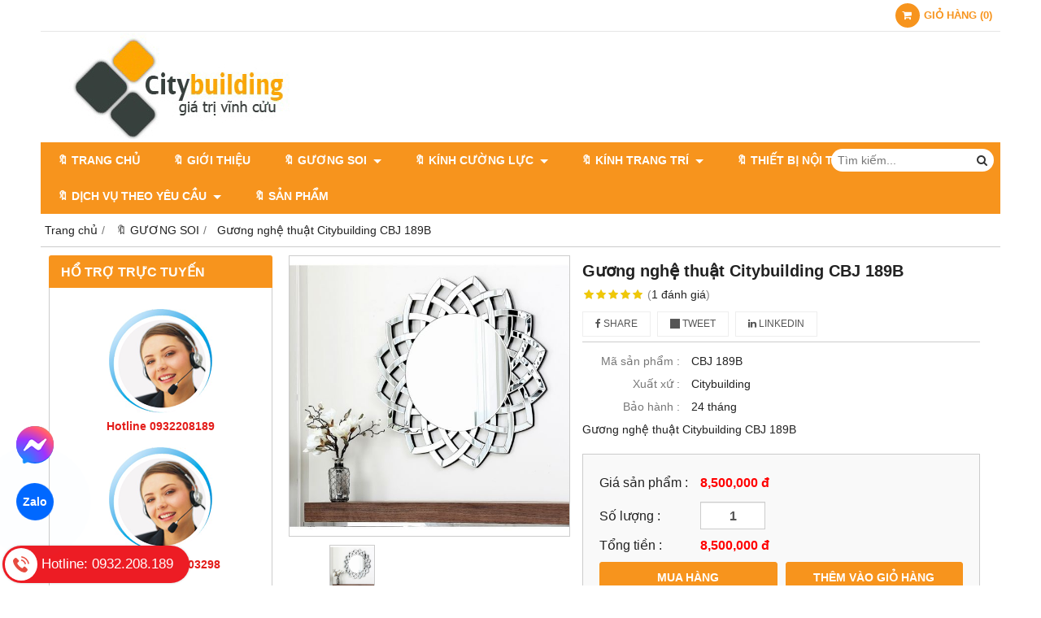

--- FILE ---
content_type: text/html; charset=utf-8
request_url: https://citybuilding.vn/guong-nghe-thuat-citybuilding-cbj-189b-843302.html
body_size: 18084
content:
<!DOCTYPE html PUBLIC "-//W3C//DTD XHTML 1.0 Transitional//EN" "http://www.w3.org/TR/xhtml1/DTD/xhtml1-transitional.dtd"><html lang="vi" xmlns="http://www.w3.org/1999/xhtml"><head lang="vi" xml:lang="vi" xmlns:fb="http://ogp.me/ns/fb#">
    <meta charset="utf-8" />
    <meta http-equiv="content-type" content="text/html; charset=UTF-8" />
    <meta name="content-language" content="vi" />
    <meta http-equiv="X-UA-Compatible" content="IE=edge" />
    <link rel="shortcut icon" href="https://cdn.gianhangvn.com/image/favicon.png" />
    <meta name="robots" content="index, follow" />
    <meta name="robots" content="noodp, noydir" />
    <meta name="googlebot" content="index, follow" />
    <meta name="msnbot" content="index, follow" />
    <meta name="revisit-after" content="1 days" />
    <meta name="copyright" content="Copyright 2025" />
    <meta name="google-site-verification" content="bnq04whPbBTn6e2XXd7nP94g2HSr3shqxBszFPSxJag" />
    <!-- Global site tag (gtag.js) - Google Analytics -->
    <script async src="https://www.googletagmanager.com/gtag/js?id=UA-67897856-1"></script>
    <script>
        window.dataLayer = window.dataLayer || [];
        function gtag() { dataLayer.push(arguments); }
        gtag('js', new Date());
        gtag('config', 'UA-67897856-1');
    </script>
    <meta name="p:domain_verify" content="0906a4f6496eaabd111fd2ad0b01c537"/>
<!-- Facebook Pixel Code -->
<script>
  !function(f,b,e,v,n,t,s)
  {if(f.fbq)return;n=f.fbq=function(){n.callMethod?
  n.callMethod.apply(n,arguments):n.queue.push(arguments)};
  if(!f._fbq)f._fbq=n;n.push=n;n.loaded=!0;n.version='2.0';
  n.queue=[];t=b.createElement(e);t.async=!0;
  t.src=v;s=b.getElementsByTagName(e)[0];
  s.parentNode.insertBefore(t,s)}(window, document,'script',
  'https://connect.facebook.net/en_US/fbevents.js');
  fbq('init', '1737053459913219');
  fbq('track', 'PageView');
</script>
<noscript><img height="1" width="1" style="display:none"
  src="https://www.facebook.com/tr?id=1737053459913219&ev=PageView&noscript=1"
/></noscript>
<!-- End Facebook Pixel Code -->
<!-- Global site tag (gtag.js) - Google Ads: 871932772 -->
<script async src="https://www.googletagmanager.com/gtag/js?id=AW-871932772"></script>
<script>
  window.dataLayer = window.dataLayer || [];
  function gtag(){dataLayer.push(arguments);}
  gtag('js', new Date());

  gtag('config', 'AW-871932772');
</script>
<!-- Event snippet for Page View citybuilding.vn conversion page -->
<script>
  gtag('event', 'conversion', {'send_to': 'AW-871932772/0lpmCK7Tt6gBEOTG4p8D'});
</script>
    <title>Gương nghệ thuật Citybuilding 189B</title>
    <meta name="description" content="Gương nghệ thuật Citybuilding 189B
Gương nghệ thuật
✓ Mã Sản Phẩm: CBJ 189B
✓ Kích thước(mm): 800x800x30 (Có thể đặt theo kích thước)
✓ Xuất xứ: Bỉ
✓ Sản xuất: Chế tác nghệ nhân Citybuilding
✓ Đóng gói: Theo tiêu chuẩn công ty
✓ Bảo hành: 24 tháng (Á" />
    <meta property="og:type" content="product" />
    <meta property="og:title" content="Gương nghệ thuật Citybuilding 189B" />
    <meta property="og:description" content="Gương nghệ thuật Citybuilding 189B
Gương nghệ thuật
✓ Mã Sản Phẩm: CBJ 189B
✓ Kích thước(mm): 800x800x30 (Có thể đặt theo kích thước)
✓ Xuất xứ: Bỉ
✓ Sản xuất: Chế tác nghệ nhân Citybuilding
✓ Đóng gói: Theo tiêu chuẩn công ty
✓ Bảo hành: 24 tháng (Á" />
    <meta property="og:url" content="https://citybuilding.vn/guong-nghe-thuat-citybuilding-cbj-189b-843302.html" />
    <meta property="og:image" content="https://drive.gianhangvn.com/image/guong-nghe-thuat-citybuilding-cbj-189b-788440j16162.jpg" />
    <meta property="og:image:type" content="image/jpg" />
    <meta property="og:image:width" content="800" />
    <meta property="og:image:height" content="420" />
    <meta property="og:image:alt" content="Gương nghệ thuật Citybuilding 189B" />
    <link rel="canonical" href="https://citybuilding.vn/guong-nghe-thuat-citybuilding-cbj-189b-843302.html" />
    <script type="application/ld+json">
    {
        "@context": "https://schema.org/",
        "@type": "Product",
        "name": "Gương nghệ thuật Citybuilding 189B",
        "image": ["https://drive.gianhangvn.com/image/citybuilding-189b1-788440j16162.jpg"],
        "description": "Gương nghệ thuật Citybuilding 189B
Gương nghệ thuật
✓ Mã Sản Phẩm: CBJ 189B
✓ Kích thước(mm): 800x800x30 (Có thể đặt theo kích thước)
✓ Xuất xứ: Bỉ
✓ Sản xuất: Chế tác nghệ nhân Citybuilding
✓ Đóng gói: Theo tiêu chuẩn công ty
✓ Bảo hành: 24 tháng (Á",
        "sku": "CBJ 189B",
        "mpn": "CBJ 189B",
        "brand": {
            "@type": "Brand",
            "name": "Citybuilding"
        },
        "review": {
            "@type": "Review",
            "reviewRating": {
                "@type": "Rating",
                "ratingValue": "5",
                "bestRating": "5"
            },
            "author": {
                "@type": "Person",
                "name": "Công ty Cổ Phần Kế Hoạch và Đầu Tư Phát Triển Xây Dựng Thành Phố"
            }
        },
        "aggregateRating": {
            "@type": "AggregateRating",
            "ratingValue": "5",
            "reviewCount": "1"
        },
        "offers": {
            "@type": "Offer",
            "url": "https://citybuilding.vn/guong-nghe-thuat-citybuilding-cbj-189b-843302.html",
            "priceCurrency": "VND",
            "price": "8500000",
            "priceValidUntil": "2025-12-03",
            "itemCondition": "https://schema.org/NewCondition",
            "availability": "https://schema.org/InStock",
            "shippingDetails": {
                "@type": "OfferShippingDetails",
                "shippingRate": {
                    "@type": "MonetaryAmount",
                    "value": 0,
                    "currency": "VND"
                },
                "shippingDestination": {
                    "@type": "DefinedRegion",
                    "addressCountry": "VN"
                },
                "deliveryTime": {
                    "@type": "ShippingDeliveryTime",
                    "handlingTime": {
                        "@type": "QuantitativeValue",
                        "minValue": 0,
                        "maxValue": 1,
                        "unitCode": "DAY"
                    },
                    "transitTime": {
                        "@type": "QuantitativeValue",
                        "minValue": 1,
                        "maxValue": 5,
                        "unitCode": "DAY"
                    }
                }
            },
            "hasMerchantReturnPolicy": {
                "@type": "MerchantReturnPolicy",
                "applicableCountry": "VN",
                "returnPolicyCategory": "https://schema.org/MerchantReturnFiniteReturnWindow",
                "merchantReturnDays": 30,
                "returnMethod": "https://schema.org/ReturnByMail",
                "returnFees": "https://schema.org/FreeReturn"
            },
            "seller": {
                "@type": "Organization",
                "name": "Công ty Cổ Phần Kế Hoạch và Đầu Tư Phát Triển Xây Dựng Thành Phố"
            }
        }
    }
    </script>
    <meta name="viewport" content="width=device-width, initial-scale=1" />
    <link rel="stylesheet" href="https://cloud.gianhangvn.com/css/common.min.css?v19">
    <link rel="stylesheet" href="https://cloud.gianhangvn.com/templates/0014/skin07/css/style.css">

</head>
<body>
    
    <section class="top group">
        <div class="container group">
                    <div class="top-right">
            <div class="cart">
                <a href="https://citybuilding.vn/gio-hang.html">
                    <span class="icon"><em class="fa fa-shopping-cart"></em></span>
                    <span class="title-cart"><span data-lang="master_shopping">Giỏ hàng</span> (<span data-field="number">0</span>)</span>
                </a>
            </div>
        </div>

        </div>
    </section>
    <section class="header group">
        <div class="container group">
            <div class="logo">
        <a title="Công ty Cổ Phần Kế Hoạch và Đầu Tư Phát Triển Xây Dựng Thành Phố" href="/"><img class="img-logo lazyload" alt="Công ty Cổ Phần Kế Hoạch và Đầu Tư Phát Triển Xây Dựng Thành Phố" data-src="https://drive.gianhangvn.com/image/logo-citybuilding-287039j16162.jpg" /></a>
    </div>
    <div class="banner">
        <a title="Công ty Cổ Phần Kế Hoạch và Đầu Tư Phát Triển Xây Dựng Thành Phố" href="/"><img class="img-banner lazyload" alt="Công ty Cổ Phần Kế Hoạch và Đầu Tư Phát Triển Xây Dựng Thành Phố" data-src="https://drive.gianhangvn.com/image/citybuilding-755373j16162.jpg" /></a>
    </div>
        </div>
    </section>
    <section class="menu group">
        <div class="container group">
            <a href="javascript:void(0);" class="navbar-toggle" data-toggle="collapse" data-target="#nav-menu-top"><span class="fa fa-bars"></span></a>
    <div class="navbar-collapse collapse" id="nav-menu-top">
        <ul class="nav navbar-nav">
                    <li>
                            <a href="/" title="🔖 Trang chủ">🔖 Trang chủ</a>
                        </li><li>
                            <a href="/gioi-thieu-262093n.html" title="🔖 Giới thiệu">🔖 Giới thiệu</a>
                        </li><li>
                            <a href="/guong-soi-386574s.html" title="🔖 GƯƠNG SOI">🔖 GƯƠNG SOI <span class="caret"></span></a>
                <ul class="dropdown-menu">
                    <li>
                            <a href="/guong-nha-tam-1-438856s.html" title="🔖 GƯƠNG NHÀ TẮM">🔖 GƯƠNG NHÀ TẮM <span class="caret"></span></a>
                <ul class="dropdown-menu">
                    <li>
                            <a href="/guong-nha-tam-gia-re-262101s.html" title="📌 GƯƠNG NHÀ TẮM GIÁ RẺ">📌 GƯƠNG NHÀ TẮM GIÁ RẺ</a>
                        </li><li>
                            <a href="/guong-treo-nha-tam-citybuilding-262100s.html" title="📌 GƯƠNG TREO NHÀ TẮM">📌 GƯƠNG TREO NHÀ TẮM</a>
                        </li><li>
                            <a href="/guong-dien-nha-tam-384387s.html" title="📌 GƯƠNG ĐIỆN NHÀ TẮM">📌 GƯƠNG ĐIỆN NHÀ TẮM</a>
                        </li><li>
                            <a href="/tu-guong-nha-tam-306101s.html" title="📌 TỦ GƯƠNG NHÀ TẮM">📌 TỦ GƯƠNG NHÀ TẮM</a>
                        </li>
                </ul>
                        </li><li>
                            <a href="/guong-ban-trang-diem-439005s.html" title="🔖 GƯƠNG BÀN TRANG ĐIỂM">🔖 GƯƠNG BÀN TRANG ĐIỂM</a>
                        </li><li>
                            <a href="/guong-soi-toan-than-436242s.html" title="🔖 GƯƠNG SOI TOÀN THÂN">🔖 GƯƠNG SOI TOÀN THÂN</a>
                        </li><li>
                            <a href="/guong-vo-cuc-led-521354s.html" title="🔖 GƯƠNG VÔ CỰC">🔖 GƯƠNG VÔ CỰC</a>
                        </li><li>
                            <a href="/bo-ban-trang-diem-521777s.html" title="🔖 BỘ BÀN TRANG ĐIỂM">🔖 BỘ BÀN TRANG ĐIỂM</a>
                        </li><li>
                            <a href="/thi-cong-guong-dan-tuong-520400s.html" title="🔖 THI CÔNG GƯƠNG DÁN TƯỜNG">🔖 THI CÔNG GƯƠNG DÁN TƯỜNG</a>
                        </li>
                </ul>
                        </li><li>
                            <a href="/lap-dat-kinh-cuong-luc-520350s.html" title="🔖 KÍNH CƯỜNG LỰC">🔖 KÍNH CƯỜNG LỰC <span class="caret"></span></a>
                <ul class="dropdown-menu">
                    <li>
                            <a href="/cau-thang-kinh-520666s.html" title="🔖 CẦU THANG KÍNH">🔖 CẦU THANG KÍNH</a>
                        </li><li>
                            <a href="/lan-can-kinh-cuong-luc-520665s.html" title="🔖 LAN CAN KÍNH CƯỜNG LỰC">🔖 LAN CAN KÍNH CƯỜNG LỰC</a>
                        </li><li>
                            <a href="/cua-thuy-luc-520669s.html" title="🔖 CỬA THỦY LỰC">🔖 CỬA THỦY LỰC</a>
                        </li><li>
                            <a href="/vach-kinh-nha-tam-520667s.html" title="🔖 VÁCH KÍNH NHÀ TẮM">🔖 VÁCH KÍNH NHÀ TẮM</a>
                        </li><li>
                            <a href="/vach-ngan-nhom-kinh-520668s.html" title="🔖 VÁCH NGĂN NHÔM KÍNH">🔖 VÁCH NGĂN NHÔM KÍNH</a>
                        </li><li>
                            <a href="/lap-dat-kinh-mau-op-bep-520399s.html" title="🔖 LẮP ĐẶT KÍNH MÀU ỐP BẾP">🔖 LẮP ĐẶT KÍNH MÀU ỐP BẾP</a>
                        </li><li>
                            <a href="/kinh-chong-chay-520402s.html" title="🔖 KÍNH CHỐNG CHÁY">🔖 KÍNH CHỐNG CHÁY</a>
                        </li><li>
                            <a href="/kinh-dan-an-toan-520447s.html" title="🔖 KÍNH DÁN AN TOÀN">🔖 KÍNH DÁN AN TOÀN</a>
                        </li><li>
                            <a href="/kinh-phan-quang-gia-re-520507s.html" title="🔖 KÍNH PHẢN QUANG">🔖 KÍNH PHẢN QUANG</a>
                        </li>
                </ul>
                        </li><li>
                            <a href="/kinh-thuy-trang-tri-citybuilding-522558s.html" title="🔖 KÍNH TRANG TRÍ">🔖 KÍNH TRANG TRÍ <span class="caret"></span></a>
                <ul class="dropdown-menu">
                    <li>
                            <a href="/kinh-ep-lua-520401s.html" title="🔖 KÍNH ÉP LỤA">🔖 KÍNH ÉP LỤA</a>
                        </li><li>
                            <a href="/kinh-hoa-dong-520517s.html" title="🔖 KÍNH HOA ĐỒNG">🔖 KÍNH HOA ĐỒNG</a>
                        </li><li>
                            <a href="/kinh-hop-nan-trang-tri-520508s.html" title="🔖 KÍNH HỘP NAN TRANG TRÍ">🔖 KÍNH HỘP NAN TRANG TRÍ</a>
                        </li><li>
                            <a href="/gach-kinh-lay-sang-520506s.html" title="🔖 GẠCH KÍNH LẤY SÁNG">🔖 GẠCH KÍNH LẤY SÁNG</a>
                        </li>
                </ul>
                        </li><li>
                            <a href="/thiet-bi-noi-that-526027s.html" title="🔖 THIẾT BỊ NỘI THẤT">🔖 THIẾT BỊ NỘI THẤT <span class="caret"></span></a>
                <ul class="dropdown-menu">
                    <li>
                            <a href="/ban-tra-sofa-521778s.html" title="🔖 BÀN TRÀ SOFA">🔖 BÀN TRÀ SOFA</a>
                        </li><li>
                            <a href="/vach-ngan-phong-khach-526266s.html" title="🔖 VÁCH NGĂN PHÒNG KHÁCH">🔖 VÁCH NGĂN PHÒNG KHÁCH</a>
                        </li>
                </ul>
                        </li><li>
                            <a href="/dich-vu-san-xuat-theo-yeu-cau-520789s.html" title="🔖 DỊCH VỤ THEO YÊU CẦU">🔖 DỊCH VỤ THEO YÊU CẦU <span class="caret"></span></a>
                <ul class="dropdown-menu">
                    <li>
                            <a href="/sua-cua-kinh-520404s.html" title="🔖 SỬA CỬA KÍNH">🔖 SỬA CỬA KÍNH</a>
                        </li>
                </ul>
                        </li><li>
                            <a href="/san-pham.html" title="🔖 Sản phẩm">🔖 Sản phẩm</a>
                        </li>
                </ul>
    </div>
    <div class="search-box">
        <input type="text" class="text-search" placeholder="Tìm kiếm..." data-field="keyword" data-required="1" data-min="2" data-lang="master_search" />
        <button type="button" class="btn btn-search"><i class="fa fa-search"></i></button>
    </div>
        </div>
    </section>
    <section class="pathpage group">
        <div class="container group">
                    <ol class="breadcrumb" itemscope itemtype="https://schema.org/BreadcrumbList">
            <li itemprop="itemListElement" itemscope itemtype="https://schema.org/ListItem">
                    <a title="Trang chủ" itemtype="https://schema.org/Thing" itemprop="item" href="/"><span itemprop="name"><span data-lang='bc_home'>Trang chủ</span></span></a>
                    <meta itemprop="position" content="1">
                </li><li itemprop="itemListElement" itemscope itemtype="https://schema.org/ListItem">
                    <a title="🔖 GƯƠNG SOI" itemtype="https://schema.org/Thing" itemprop="item" href="/guong-soi-386574s.html"><span itemprop="name">🔖 GƯƠNG SOI</span></a>
                    <meta itemprop="position" content="2">
                </li><li itemprop="itemListElement" itemscope itemtype="https://schema.org/ListItem">
                    <a title="Gương nghệ thuật Citybuilding CBJ 189B" itemtype="https://schema.org/Thing" itemprop="item" href="https://citybuilding.vn/guong-nghe-thuat-citybuilding-cbj-189b-843302.html"><span itemprop="name">Gương nghệ thuật Citybuilding CBJ 189B</span></a>
                    <meta itemprop="position" content="3">
                </li>
        </ol>

        </div>
    </section>
    <section class="main group">
        <div class="container group">
            <div class="row">
                <div class="col-lg-3 col-left"><div class="box box-left">
        <div class="box-header collapse-title">
            <p class="box-title">Hổ trợ trực tuyến</p>
        </div>
        <div class="box-content group is-padding collapse-content">
                                <div class="support-online">
                        <img class="img-responsive lazyload" alt="Hotline 0932208189" data-src="https://drive.gianhangvn.com/image/telesale.png" />
                        <p class="online-text">Hotline 0932208189</p>
                    </div>
                    <div class="support-online">
                        <img class="img-responsive lazyload" alt="Hà Nội -  02433603298" data-src="https://drive.gianhangvn.com/image/telesale.png" />
                        <p class="online-text">Hà Nội -  02433603298</p>
                    </div>
                    <div class="support-online">
                        <img class="img-responsive lazyload" alt="TP HCM - 02838909282" data-src="https://drive.gianhangvn.com/image/telesale.png" />
                        <p class="online-text">TP HCM - 02838909282</p>
                    </div>
                    <div class="support-online">
                        <img class="img-responsive lazyload" alt="Thái Nguyên - 0985151088" data-src="https://drive.gianhangvn.com/image/telesale.png" />
                        <p class="online-text">Thái Nguyên - 0985151088</p>
                    </div>

        </div>
    </div><div class="box box-left">
        <div class="box-header collapse-title">
            <p class="box-title">Danh mục sản phẩm</p>
        </div>
        <div class="box-content group collapse-content">  
            <ul class="nav vertical-menu">
                        <li>
                                <a href="/" title="🔖 Trang chủ">🔖 Trang chủ</a>
                            </li><li>
                                <a href="/gioi-thieu-262093n.html" title="🔖 Giới thiệu">🔖 Giới thiệu</a>
                            </li><li>
                                <a href="/guong-soi-386574s.html" title="🔖 GƯƠNG SOI">🔖 GƯƠNG SOI <span class="caret"></span></a>
                    <ul class="dropdown-menu">
                        <li>
                                <a href="/guong-nha-tam-1-438856s.html" title="🔖 GƯƠNG NHÀ TẮM">🔖 GƯƠNG NHÀ TẮM <span class="caret"></span></a>
                    <ul class="dropdown-menu">
                        <li>
                                <a href="/guong-nha-tam-gia-re-262101s.html" title="📌 GƯƠNG NHÀ TẮM GIÁ RẺ">📌 GƯƠNG NHÀ TẮM GIÁ RẺ</a>
                            </li><li>
                                <a href="/guong-treo-nha-tam-citybuilding-262100s.html" title="📌 GƯƠNG TREO NHÀ TẮM">📌 GƯƠNG TREO NHÀ TẮM</a>
                            </li><li>
                                <a href="/guong-dien-nha-tam-384387s.html" title="📌 GƯƠNG ĐIỆN NHÀ TẮM">📌 GƯƠNG ĐIỆN NHÀ TẮM</a>
                            </li><li>
                                <a href="/tu-guong-nha-tam-306101s.html" title="📌 TỦ GƯƠNG NHÀ TẮM">📌 TỦ GƯƠNG NHÀ TẮM</a>
                            </li>
                    </ul>
                            </li><li>
                                <a href="/guong-ban-trang-diem-439005s.html" title="🔖 GƯƠNG BÀN TRANG ĐIỂM">🔖 GƯƠNG BÀN TRANG ĐIỂM</a>
                            </li><li>
                                <a href="/guong-soi-toan-than-436242s.html" title="🔖 GƯƠNG SOI TOÀN THÂN">🔖 GƯƠNG SOI TOÀN THÂN</a>
                            </li><li>
                                <a href="/guong-vo-cuc-led-521354s.html" title="🔖 GƯƠNG VÔ CỰC">🔖 GƯƠNG VÔ CỰC</a>
                            </li><li>
                                <a href="/bo-ban-trang-diem-521777s.html" title="🔖 BỘ BÀN TRANG ĐIỂM">🔖 BỘ BÀN TRANG ĐIỂM</a>
                            </li><li>
                                <a href="/thi-cong-guong-dan-tuong-520400s.html" title="🔖 THI CÔNG GƯƠNG DÁN TƯỜNG">🔖 THI CÔNG GƯƠNG DÁN TƯỜNG</a>
                            </li>
                    </ul>
                            </li><li>
                                <a href="/lap-dat-kinh-cuong-luc-520350s.html" title="🔖 KÍNH CƯỜNG LỰC">🔖 KÍNH CƯỜNG LỰC <span class="caret"></span></a>
                    <ul class="dropdown-menu">
                        <li>
                                <a href="/cau-thang-kinh-520666s.html" title="🔖 CẦU THANG KÍNH">🔖 CẦU THANG KÍNH</a>
                            </li><li>
                                <a href="/lan-can-kinh-cuong-luc-520665s.html" title="🔖 LAN CAN KÍNH CƯỜNG LỰC">🔖 LAN CAN KÍNH CƯỜNG LỰC</a>
                            </li><li>
                                <a href="/cua-thuy-luc-520669s.html" title="🔖 CỬA THỦY LỰC">🔖 CỬA THỦY LỰC</a>
                            </li><li>
                                <a href="/vach-kinh-nha-tam-520667s.html" title="🔖 VÁCH KÍNH NHÀ TẮM">🔖 VÁCH KÍNH NHÀ TẮM</a>
                            </li><li>
                                <a href="/vach-ngan-nhom-kinh-520668s.html" title="🔖 VÁCH NGĂN NHÔM KÍNH">🔖 VÁCH NGĂN NHÔM KÍNH</a>
                            </li><li>
                                <a href="/lap-dat-kinh-mau-op-bep-520399s.html" title="🔖 LẮP ĐẶT KÍNH MÀU ỐP BẾP">🔖 LẮP ĐẶT KÍNH MÀU ỐP BẾP</a>
                            </li><li>
                                <a href="/kinh-chong-chay-520402s.html" title="🔖 KÍNH CHỐNG CHÁY">🔖 KÍNH CHỐNG CHÁY</a>
                            </li><li>
                                <a href="/kinh-dan-an-toan-520447s.html" title="🔖 KÍNH DÁN AN TOÀN">🔖 KÍNH DÁN AN TOÀN</a>
                            </li><li>
                                <a href="/kinh-phan-quang-gia-re-520507s.html" title="🔖 KÍNH PHẢN QUANG">🔖 KÍNH PHẢN QUANG</a>
                            </li>
                    </ul>
                            </li><li>
                                <a href="/kinh-thuy-trang-tri-citybuilding-522558s.html" title="🔖 KÍNH TRANG TRÍ">🔖 KÍNH TRANG TRÍ <span class="caret"></span></a>
                    <ul class="dropdown-menu">
                        <li>
                                <a href="/kinh-ep-lua-520401s.html" title="🔖 KÍNH ÉP LỤA">🔖 KÍNH ÉP LỤA</a>
                            </li><li>
                                <a href="/kinh-hoa-dong-520517s.html" title="🔖 KÍNH HOA ĐỒNG">🔖 KÍNH HOA ĐỒNG</a>
                            </li><li>
                                <a href="/kinh-hop-nan-trang-tri-520508s.html" title="🔖 KÍNH HỘP NAN TRANG TRÍ">🔖 KÍNH HỘP NAN TRANG TRÍ</a>
                            </li><li>
                                <a href="/gach-kinh-lay-sang-520506s.html" title="🔖 GẠCH KÍNH LẤY SÁNG">🔖 GẠCH KÍNH LẤY SÁNG</a>
                            </li>
                    </ul>
                            </li><li>
                                <a href="/thiet-bi-noi-that-526027s.html" title="🔖 THIẾT BỊ NỘI THẤT">🔖 THIẾT BỊ NỘI THẤT <span class="caret"></span></a>
                    <ul class="dropdown-menu">
                        <li>
                                <a href="/ban-tra-sofa-521778s.html" title="🔖 BÀN TRÀ SOFA">🔖 BÀN TRÀ SOFA</a>
                            </li><li>
                                <a href="/vach-ngan-phong-khach-526266s.html" title="🔖 VÁCH NGĂN PHÒNG KHÁCH">🔖 VÁCH NGĂN PHÒNG KHÁCH</a>
                            </li>
                    </ul>
                            </li><li>
                                <a href="/dich-vu-san-xuat-theo-yeu-cau-520789s.html" title="🔖 DỊCH VỤ THEO YÊU CẦU">🔖 DỊCH VỤ THEO YÊU CẦU <span class="caret"></span></a>
                    <ul class="dropdown-menu">
                        <li>
                                <a href="/sua-cua-kinh-520404s.html" title="🔖 SỬA CỬA KÍNH">🔖 SỬA CỬA KÍNH</a>
                            </li>
                    </ul>
                            </li><li>
                                <a href="/san-pham.html" title="🔖 Sản phẩm">🔖 Sản phẩm</a>
                            </li>
                    </ul>
        </div>
    </div><div class="box box-left">
        <div class="box-header collapse-title">
            <p class="box-title">Fanpage Facebook</p>
        </div>
        <div class="box-content group is-padding collapse-content" style="overflow:hidden;">
                <div class="fb-page" data-href="https://www.facebook.com/guongvakinhcitybuilding/" data-tabs="" data-width="" data-height="" data-small-header="false" data-adapt-container-width="true" data-hide-cover="false" data-show-facepile="true"><blockquote cite="https://www.facebook.com/guongvakinhcitybuilding/" class="fb-xfbml-parse-ignore"><a href="https://www.facebook.com/guongvakinhcitybuilding/"></a></blockquote></div>
        </div>
    </div><div class="box-container group">
    </div><div class="box box-left">
        <div class="box-header collapse-title">
            <p class="box-title">Liên kết website</p>
        </div>
        <div class="box-content group is-padding collapse-content">
                <ul class="list-group">
                                                <li><a class="arrow" href="https://citybuilding.vn/ban-tra-sofa-521778s.html" title="Bàn trà sofa" target="_blank" rel="dofollow">Bàn trà sofa</a></li>
                            <li><a class="arrow" href="https://citybuilding.vn/bo-ban-trang-diem-521777s.html" title="Bộ bàn trang điểm" target="_blank" rel="dofollow">Bộ bàn trang điểm</a></li>
                            <li><a class="arrow" href="https://citybuilding.vn/guong-vo-cuc-led-521354s.html" title="Gương vô cực" target="_blank" rel="dofollow">Gương vô cực</a></li>

                </ul>
        </div>
    </div></div>
                <div class="col-lg-9 col-right">
                    <div class="primary-product group">
        <div class="col col-product-slider">
                <div class="image-block">
                    <a data-fancybox="gallery" data-caption="" title="Gương nghệ thuật Citybuilding CBJ 189B" href="https://drive.gianhangvn.com/image/citybuilding-189b1-788440j16162.jpg"><img data-toggle="magnify" class="img-fullwidth" alt="Gương nghệ thuật Citybuilding CBJ 189B" src="https://drive.gianhangvn.com/image/citybuilding-189b1-788440j16162.jpg" /></a>
                </div>
                <div class="thumb-list">
                    <div class="owl-carousel owl-theme slider-product" data-target=".image-block">
                        <div class="item" data-href="https://drive.gianhangvn.com/image/citybuilding-189b1-788440j16162.jpg"><img class="img-fullwidth lazyload" alt="Gương nghệ thuật Citybuilding CBJ 189B" data-src="https://drive.gianhangvn.com/image/citybuilding-189b1-788440j16162x3.jpg" /></div>
                    </div>
                </div>
        </div>
        <div class="col col-product-detail">
            <h1 class="product-name">Gương nghệ thuật Citybuilding CBJ 189B</h1>
            <p class="rating">
                <span class="rating-box">
                    <i class="star"></i><i class="star"></i><i class="star"></i><i class="star"></i><i class="star"></i>
                    <span style="width:100.0%"><i class="star"></i><i class="star"></i><i class="star"></i><i class="star"></i><i class="star"></i></span>
                </span>
                <span class="rating-value">(<a class="linkscroll" href="#reviewcontent">1 <span data-lang="detailproduct_review_label">đánh giá</span></a>)</span>
            </p>
    <div class="social-sharing" data-name="Gương nghệ thuật Citybuilding CBJ 189B" data-url="https://citybuilding.vn/guong-nghe-thuat-citybuilding-cbj-189b-843302.html">
        <a class="btn btn-facebook" data-type="facebook" href="javascript:void(0)"><i class="fa fa-facebook"></i> Share</a>
        <a class="btn btn-twitter" data-type="twitter" href="javascript:void(0)"><i class="fa fa-twitter"></i> Tweet</a>
        <a class="btn btn-linkedin" data-type="linkedin" href="javascript:void(0)"><i class="fa fa-linkedin"></i> Linkedin</a>
    </div>
                <p class="product-row">
                    <label data-lang="detailproduct_idproduct">Mã sản phẩm :</label>
                    <span>CBJ 189B</span>
                </p>
                <p class="product-row">
                    <label data-lang="detailproduct_production">Xuất xứ :</label>
                    <span>Citybuilding</span>
                </p>
                <p class="product-row">
                    <label data-lang="detailproduct_warranty">Bảo hành :</label>
                    <span>24 tháng</span>
                </p>
            <div class="product-row detail-content"><p>Gương nghệ thuật Citybuilding CBJ 189B</p>
</div>
            <div class="product-buy" id="form-product" data-id="843302" data-value="8500000" data-url="https://citybuilding.vn/gio-hang.html">
                <p class="product-row">
                        <label data-lang="detailproduct_price">Giá sản phẩm :</label>
                        <span class="product-price">8,500,000 đ</span>
                </p>
                    <p class="product-row">
                        <label data-lang="detailproduct_quantity">Số lượng :</label>
                        <span><input type="text" class="form-control number" data-field="quantity" value="1" maxlength="4"></span>
                    </p>
                    <p class="product-row">
                        <label data-lang="detailproduct_totalmoney">Tổng tiền :</label>
                        <span class="product-price"><span data-field="total">8,500,000</span> đ</span>
                    </p>
                    <div class="group btn-group">
                        <div class="col col_6">
                            <a class="btn btn-default buynow" href="javascript:void(0);" data-lang="detailproduct_btnbuy">MUA NGAY</a>
                        </div>
                        <div class="col col_6">
                            <a class="btn btn-default addcart" href="javascript:void(0);" data-lang="detailproduct_btnadd">THÊM VÀO GIỎ HÀNG</a>
                        </div>
                    </div>
            </div>
        </div>
    </div>
    <div class="second-product group">
        <ul class="tabs group">
            <li class="active"><a role="tab" data-toggle="tab" href="#tabC01">Chi tiết</a></li>
        </ul>
        <div class="tab-content">
            <div role="tabpanel" class="tab-pane active" id="tabC01">
                    <div class="detail-content"><p>Gương nghệ thuật Citybuilding CBJ 189B<br />
✓ Mã Sản Phẩm:&nbsp;CBJ 189B<br />
✓ Kích thước(mm): 800x800x30 (Có thể đặt theo kích thước)<br />
✓ Xuất xứ: Bỉ<br />
✓ Sản xuất: Chế tác nghệ nhân Citybuilding<br />
✓ Đóng gói: Theo tiêu chuẩn công ty<br />
✓ Bảo hành: 24 tháng (Áp dụng từ ngày xuất xưởng)<br />
✓ Miễn phí đổi trả trong 15 ngày</p>

<p><img  alt="Gương nghệ thuật Citybuilding 189B" src="[data-uri]" class="lazyload" data-src="https://drive.gianhangvn.com/image/citybuilding-189b1-788440j16162.jpg"/></p>

<p><img  alt="Gương nghệ thuật Citybuilding 189B" src="[data-uri]" class="lazyload" data-src="https://drive.gianhangvn.com/image/citybuilding-189b2-788427j16162.jpg"/></p>
</div>
                </div>
        </div>
    </div>
    <div class="box box-right" id="reviewcontent">
        <div class="box-header">
            <p class="box-title" data-lang="detailproduct_review">Đánh giá sản phẩm</p>
        </div>
        <div class="box-content group is-padding">
            <div class="user-review">
                <span data-lang="detailproduct_review_title">Bình chọn sản phẩm:</span>
                <a href="javascript:void(0)" class="starrr" data-type="product" data-id="843302" data-value="0"></a>
            </div>
        </div>
    </div>
        <div class="box box-right">
            <div class="box-header">
                <p class="box-title" data-lang="detailproduct_comment">Bình luận</p>
            </div>
            <div class="box-content group is-padding">
                <div class="fb-comments" data-width="100%" data-href="https://citybuilding.vn/guong-nghe-thuat-citybuilding-cbj-189b-843302.html" data-numposts="5" data-colorscheme="light"></div>
            </div>
        </div>
    <div class="box box-product group">
        <div class="box-header">
            <p class="box-title" data-lang="detailproduct_titlethesame">Sản phẩm cùng loại</p>
        </div>
        <div class="box-content group">
            <div class="row">
                <div class="col-6 col-md-3 col-product">
                        <div class="product group wrapper has-border">
    <div class="product-image">
        <a href="/nha-may-san-xuat-guong-khung-nhom-gia-re-tai-ha-noi-tphcm-theo-yeu-cau-citybuilding-1499690.html" title="💎 NHÀ MÁY SẢN XUẤT GƯƠNG KHUNG NHÔM GIÁ RẺ TẠI HÀ NỘI, TPHCM THEO YÊU CẦU – CITYBUILDING"><img class="img-responsive lazyload" alt="💎 NHÀ MÁY SẢN XUẤT GƯƠNG KHUNG NHÔM GIÁ RẺ TẠI HÀ NỘI, TPHCM THEO YÊU CẦU – CITYBUILDING" data-src="https://drive.gianhangvn.com/image/nha-may-san-xuat-guong-khung-nhom-gia-re-tai-ha-noi-tphcm-theo-yeu-cau-citybuilding-2904479j16162x3.jpg" /></a>
    </div>
    <div class="caption">
        <h3 class="name"><a href="/nha-may-san-xuat-guong-khung-nhom-gia-re-tai-ha-noi-tphcm-theo-yeu-cau-citybuilding-1499690.html" title="💎 NHÀ MÁY SẢN XUẤT GƯƠNG KHUNG NHÔM GIÁ RẺ TẠI HÀ NỘI, TPHCM THEO YÊU CẦU – CITYBUILDING">💎 NHÀ MÁY SẢN XUẤT GƯƠNG KHUNG NHÔM GIÁ RẺ TẠI HÀ NỘI, TPHCM THEO YÊU CẦU – CITYBUILDING</a></h3>
        <div class="content-price">
                    <span class="price"></span>
        </div>
    </div>
                        </div>
                    </div><div class="col-6 col-md-3 col-product">
                        <div class="product group wrapper has-border">
    <div class="product-image">
        <a href="/guong-gia-co-citybuilding-ve-dep-truong-ton-trong-khong-gian-hien-dai-1499629.html" title="💎 GƯƠNG GIẢ CỔ CITYBUILDING – VẺ ĐẸP TRƯỜNG TỒN TRONG KHÔNG GIAN HIỆN ĐẠI"><img class="img-responsive lazyload" alt="💎 GƯƠNG GIẢ CỔ CITYBUILDING – VẺ ĐẸP TRƯỜNG TỒN TRONG KHÔNG GIAN HIỆN ĐẠI" data-src="https://drive.gianhangvn.com/image/guong-gia-co-citybuilding-ve-dep-truong-ton-trong-khong-gian-hien-dai-2904366j16162x3.jpg" /></a>
    </div>
    <div class="caption">
        <h3 class="name"><a href="/guong-gia-co-citybuilding-ve-dep-truong-ton-trong-khong-gian-hien-dai-1499629.html" title="💎 GƯƠNG GIẢ CỔ CITYBUILDING – VẺ ĐẸP TRƯỜNG TỒN TRONG KHÔNG GIAN HIỆN ĐẠI">💎 GƯƠNG GIẢ CỔ CITYBUILDING – VẺ ĐẸP TRƯỜNG TỒN TRONG KHÔNG GIAN HIỆN ĐẠI</a></h3>
        <div class="content-price">
                    <span class="price"></span>
        </div>
    </div>
                        </div>
                    </div><div class="col-6 col-md-3 col-product">
                        <div class="product group wrapper has-border">
    <div class="product-image">
        <a href="/nha-may-guong-citybuilding-guong-vo-cuc-guong-nha-tam-guong-trang-diem-guong-toan-than-1499175.html" title="💎 NHÀ MÁY GƯƠNG CITYBUILDING | GƯƠNG VÔ CỰC – GƯƠNG NHÀ TẮM – GƯƠNG TRANG ĐIỂM – GƯƠNG TOÀN THÂN"><img class="img-responsive lazyload" alt="💎 NHÀ MÁY GƯƠNG CITYBUILDING | GƯƠNG VÔ CỰC – GƯƠNG NHÀ TẮM – GƯƠNG TRANG ĐIỂM – GƯƠNG TOÀN THÂN" data-src="https://drive.gianhangvn.com/image/nha-may-guong-citybuilding-guong-vo-cuc-guong-nha-tam-guong-trang-diem-guong-toan-than-2901928j16162x3.jpg" /></a>
    </div>
    <div class="caption">
        <h3 class="name"><a href="/nha-may-guong-citybuilding-guong-vo-cuc-guong-nha-tam-guong-trang-diem-guong-toan-than-1499175.html" title="💎 NHÀ MÁY GƯƠNG CITYBUILDING | GƯƠNG VÔ CỰC – GƯƠNG NHÀ TẮM – GƯƠNG TRANG ĐIỂM – GƯƠNG TOÀN THÂN">💎 NHÀ MÁY GƯƠNG CITYBUILDING | GƯƠNG VÔ CỰC – GƯƠNG NHÀ TẮM – GƯƠNG TRANG ĐIỂM – GƯƠNG TOÀN THÂN</a></h3>
        <div class="content-price">
                    <span class="price"></span>
        </div>
    </div>
                        </div>
                    </div><div class="col-6 col-md-3 col-product">
                        <div class="product group wrapper has-border">
    <div class="product-image">
        <a href="/nha-may-san-xuat-guong-nghe-thuat-theo-yeu-cau-citybuilding-guong-pha-le-cao-cap-ha-noi-tp-hcm-1499032.html" title="✨ NHÀ MÁY SẢN XUẤT GƯƠNG NGHỆ THUẬT THEO YÊU CẦU | CITYBUILDING – GƯƠNG PHA LÊ CAO CẤP HÀ NỘI & TP.HCM"><img class="img-responsive lazyload" alt="✨ NHÀ MÁY SẢN XUẤT GƯƠNG NGHỆ THUẬT THEO YÊU CẦU | CITYBUILDING – GƯƠNG PHA LÊ CAO CẤP HÀ NỘI & TP.HCM" data-src="https://drive.gianhangvn.com/image/nha-may-san-xuat-guong-nghe-thuat-theo-yeu-cau-citybuilding-guong-pha-le-cao-cap-ha-noi-tp-hcm-2900741j16162x3.jpg" /></a>
    </div>
    <div class="caption">
        <h3 class="name"><a href="/nha-may-san-xuat-guong-nghe-thuat-theo-yeu-cau-citybuilding-guong-pha-le-cao-cap-ha-noi-tp-hcm-1499032.html" title="✨ NHÀ MÁY SẢN XUẤT GƯƠNG NGHỆ THUẬT THEO YÊU CẦU | CITYBUILDING – GƯƠNG PHA LÊ CAO CẤP HÀ NỘI & TP.HCM">✨ NHÀ MÁY SẢN XUẤT GƯƠNG NGHỆ THUẬT THEO YÊU CẦU | CITYBUILDING – GƯƠNG PHA LÊ CAO CẤP HÀ NỘI & TP.HCM</a></h3>
        <div class="content-price">
                    <span class="price"></span>
        </div>
    </div>
                        </div>
                    </div><div class="col-6 col-md-3 col-product">
                        <div class="product group wrapper has-border">
    <div class="product-image">
        <a href="/nha-may-san-xuat-guong-soi-sieu-trong-theo-yeu-cau-tai-ha-noi-tp-hcm-citybuilding-1498931.html" title="💎✨ NHÀ MÁY SẢN XUẤT GƯƠNG SOI SIÊU TRONG THEO YÊU CẦU TẠI HÀ NỘI & TP.HCM – CITYBUILDING ✨💎"><img class="img-responsive lazyload" alt="💎✨ NHÀ MÁY SẢN XUẤT GƯƠNG SOI SIÊU TRONG THEO YÊU CẦU TẠI HÀ NỘI & TP.HCM – CITYBUILDING ✨💎" data-src="https://drive.gianhangvn.com/image/nha-may-san-xuat-guong-soi-sieu-trong-theo-yeu-cau-tai-ha-noi-tp-hcm-citybuilding-2900258j16162x3.jpg" /></a>
    </div>
    <div class="caption">
        <h3 class="name"><a href="/nha-may-san-xuat-guong-soi-sieu-trong-theo-yeu-cau-tai-ha-noi-tp-hcm-citybuilding-1498931.html" title="💎✨ NHÀ MÁY SẢN XUẤT GƯƠNG SOI SIÊU TRONG THEO YÊU CẦU TẠI HÀ NỘI & TP.HCM – CITYBUILDING ✨💎">💎✨ NHÀ MÁY SẢN XUẤT GƯƠNG SOI SIÊU TRONG THEO YÊU CẦU TẠI HÀ NỘI & TP.HCM – CITYBUILDING ✨💎</a></h3>
        <div class="content-price">
                    <span class="price"></span>
        </div>
    </div>
                        </div>
                    </div><div class="col-6 col-md-3 col-product">
                        <div class="product group wrapper has-border">
    <div class="product-image">
        <a href="/nha-may-san-xuat-gia-cong-guong-decor-theo-yeu-cau-ha-noi-hcm-citybuilding-1498806.html" title="🪞 NHÀ MÁY SẢN XUẤT GIA CÔNG GƯƠNG DECOR THEO YÊU CẦU HÀ NỘI HCM | CITYBUILDING"><img class="img-responsive lazyload" alt="🪞 NHÀ MÁY SẢN XUẤT GIA CÔNG GƯƠNG DECOR THEO YÊU CẦU HÀ NỘI HCM | CITYBUILDING" data-src="https://drive.gianhangvn.com/image/nha-may-san-xuat-gia-cong-guong-decor-theo-yeu-cau-ha-noi-hcm-citybuilding-2899145j16162x3.jpg" /></a>
    </div>
    <div class="caption">
        <h3 class="name"><a href="/nha-may-san-xuat-gia-cong-guong-decor-theo-yeu-cau-ha-noi-hcm-citybuilding-1498806.html" title="🪞 NHÀ MÁY SẢN XUẤT GIA CÔNG GƯƠNG DECOR THEO YÊU CẦU HÀ NỘI HCM | CITYBUILDING">🪞 NHÀ MÁY SẢN XUẤT GIA CÔNG GƯƠNG DECOR THEO YÊU CẦU HÀ NỘI HCM | CITYBUILDING</a></h3>
        <div class="content-price">
                    <span class="price"></span>
        </div>
    </div>
                        </div>
                    </div><div class="col-6 col-md-3 col-product">
                        <div class="product group wrapper has-border">
    <div class="product-image">
        <a href="/dich-vu-san-xuat-thi-cong-guong-decor-nghe-thuat-dau-vuong-mien-citybuilding-1498782.html" title="💎 DỊCH VỤ SẢN XUẤT – THI CÔNG GƯƠNG DECOR NGHỆ THUẬT ĐẦU VƯƠNG MIỆN CITYBUILDING"><img class="img-responsive lazyload" alt="💎 DỊCH VỤ SẢN XUẤT – THI CÔNG GƯƠNG DECOR NGHỆ THUẬT ĐẦU VƯƠNG MIỆN CITYBUILDING" data-src="https://drive.gianhangvn.com/image/dich-vu-san-xuat-thi-cong-guong-decor-nghe-thuat-dau-vuong-mien-citybuilding-2898831j16162x3.jpg" /></a>
    </div>
    <div class="caption">
        <h3 class="name"><a href="/dich-vu-san-xuat-thi-cong-guong-decor-nghe-thuat-dau-vuong-mien-citybuilding-1498782.html" title="💎 DỊCH VỤ SẢN XUẤT – THI CÔNG GƯƠNG DECOR NGHỆ THUẬT ĐẦU VƯƠNG MIỆN CITYBUILDING">💎 DỊCH VỤ SẢN XUẤT – THI CÔNG GƯƠNG DECOR NGHỆ THUẬT ĐẦU VƯƠNG MIỆN CITYBUILDING</a></h3>
        <div class="content-price">
                    <span class="price"></span>
        </div>
    </div>
                        </div>
                    </div><div class="col-6 col-md-3 col-product">
                        <div class="product group wrapper has-border">
    <div class="product-image">
        <a href="/dich-vu-san-xuat-thi-cong-guong-decor-theo-yeu-cau-citybuilding-ha-noi-tp-hcm-1498778.html" title="💎 DỊCH VỤ SẢN XUẤT – THI CÔNG GƯƠNG DECOR THEO YÊU CẦU | CITYBUILDING HÀ NỘI & TP.HCM"><img class="img-responsive lazyload" alt="💎 DỊCH VỤ SẢN XUẤT – THI CÔNG GƯƠNG DECOR THEO YÊU CẦU | CITYBUILDING HÀ NỘI & TP.HCM" data-src="https://drive.gianhangvn.com/image/dich-vu-san-xuat-thi-cong-guong-decor-theo-yeu-cau-citybuilding-ha-noi-tp-hcm-2898788j16162x3.jpg" /></a>
    </div>
    <div class="caption">
        <h3 class="name"><a href="/dich-vu-san-xuat-thi-cong-guong-decor-theo-yeu-cau-citybuilding-ha-noi-tp-hcm-1498778.html" title="💎 DỊCH VỤ SẢN XUẤT – THI CÔNG GƯƠNG DECOR THEO YÊU CẦU | CITYBUILDING HÀ NỘI & TP.HCM">💎 DỊCH VỤ SẢN XUẤT – THI CÔNG GƯƠNG DECOR THEO YÊU CẦU | CITYBUILDING HÀ NỘI & TP.HCM</a></h3>
        <div class="content-price">
                    <span class="price"></span>
        </div>
    </div>
                        </div>
                    </div><div class="col-6 col-md-3 col-product">
                        <div class="product group wrapper has-border">
    <div class="product-image">
        <a href="/dich-vu-san-xuat-thi-cong-guong-decor-nghe-thuat-theo-yeu-cau-citybuilding-ha-noi-tp-hcm-1498777.html" title="💎 DỊCH VỤ SẢN XUẤT – THI CÔNG GƯƠNG DECOR NGHỆ THUẬT THEO YÊU CẦU | CITYBUILDING HÀ NỘI & TP.HCM"><img class="img-responsive lazyload" alt="💎 DỊCH VỤ SẢN XUẤT – THI CÔNG GƯƠNG DECOR NGHỆ THUẬT THEO YÊU CẦU | CITYBUILDING HÀ NỘI & TP.HCM" data-src="https://drive.gianhangvn.com/image/dich-vu-san-xuat-thi-cong-guong-decor-nghe-thuat-theo-yeu-cau-citybuilding-ha-noi-tp-hcm-2898782j16162x3.jpg" /></a>
    </div>
    <div class="caption">
        <h3 class="name"><a href="/dich-vu-san-xuat-thi-cong-guong-decor-nghe-thuat-theo-yeu-cau-citybuilding-ha-noi-tp-hcm-1498777.html" title="💎 DỊCH VỤ SẢN XUẤT – THI CÔNG GƯƠNG DECOR NGHỆ THUẬT THEO YÊU CẦU | CITYBUILDING HÀ NỘI & TP.HCM">💎 DỊCH VỤ SẢN XUẤT – THI CÔNG GƯƠNG DECOR NGHỆ THUẬT THEO YÊU CẦU | CITYBUILDING HÀ NỘI & TP.HCM</a></h3>
        <div class="content-price">
                    <span class="price"></span>
        </div>
    </div>
                        </div>
                    </div><div class="col-6 col-md-3 col-product">
                        <div class="product group wrapper has-border">
    <div class="product-image">
        <a href="/nha-may-san-xuat-guong-tiem-cat-toc-theo-yeu-cau-citybuilding-1498570.html" title="💇‍♂️ NHÀ MÁY SẢN XUẤT GƯƠNG TIỆM CẮT TÓC THEO YÊU CẦU – CITYBUILDING"><img class="img-responsive lazyload" alt="💇‍♂️ NHÀ MÁY SẢN XUẤT GƯƠNG TIỆM CẮT TÓC THEO YÊU CẦU – CITYBUILDING" data-src="https://drive.gianhangvn.com/image/nha-may-san-xuat-guong-tiem-cat-toc-theo-yeu-cau-citybuilding-2897727j16162x3.jpg" /></a>
    </div>
    <div class="caption">
        <h3 class="name"><a href="/nha-may-san-xuat-guong-tiem-cat-toc-theo-yeu-cau-citybuilding-1498570.html" title="💇‍♂️ NHÀ MÁY SẢN XUẤT GƯƠNG TIỆM CẮT TÓC THEO YÊU CẦU – CITYBUILDING">💇‍♂️ NHÀ MÁY SẢN XUẤT GƯƠNG TIỆM CẮT TÓC THEO YÊU CẦU – CITYBUILDING</a></h3>
        <div class="content-price">
                    <span class="price"></span>
        </div>
    </div>
                        </div>
                    </div><div class="col-6 col-md-3 col-product">
                        <div class="product group wrapper has-border">
    <div class="product-image">
        <a href="/xuong-san-xuat-guong-nghe-thuat-guong-decor-theo-yeu-cau-ha-noi-tphcm-citybuilding-1496809.html" title="✨ XƯỞNG SẢN XUẤT GƯƠNG NGHỆ THUẬT, GƯƠNG DECOR THEO YÊU CẦU HÀ NỘI & TPHCM – CITYBUILDING"><img class="img-responsive lazyload" alt="✨ XƯỞNG SẢN XUẤT GƯƠNG NGHỆ THUẬT, GƯƠNG DECOR THEO YÊU CẦU HÀ NỘI & TPHCM – CITYBUILDING" data-src="https://drive.gianhangvn.com/image/xuong-san-xuat-guong-nghe-thuat-guong-decor-theo-yeu-cau-ha-noi-tphcm-citybuilding-2881264j16162x3.jpg" /></a>
    </div>
    <div class="caption">
        <h3 class="name"><a href="/xuong-san-xuat-guong-nghe-thuat-guong-decor-theo-yeu-cau-ha-noi-tphcm-citybuilding-1496809.html" title="✨ XƯỞNG SẢN XUẤT GƯƠNG NGHỆ THUẬT, GƯƠNG DECOR THEO YÊU CẦU HÀ NỘI & TPHCM – CITYBUILDING">✨ XƯỞNG SẢN XUẤT GƯƠNG NGHỆ THUẬT, GƯƠNG DECOR THEO YÊU CẦU HÀ NỘI & TPHCM – CITYBUILDING</a></h3>
        <div class="content-price">
                    <span class="price"></span>
        </div>
    </div>
                        </div>
                    </div><div class="col-6 col-md-3 col-product">
                        <div class="product group wrapper has-border">
    <div class="product-image">
        <a href="/cong-ty-san-xuat-guong-nghe-thuat-guong-decor-theo-yeu-cau-citybuilding-1496804.html" title="✨ CÔNG TY SẢN XUẤT GƯƠNG NGHỆ THUẬT, GƯƠNG DECOR THEO YÊU CẦU – CITYBUILDING"><img class="img-responsive lazyload" alt="✨ CÔNG TY SẢN XUẤT GƯƠNG NGHỆ THUẬT, GƯƠNG DECOR THEO YÊU CẦU – CITYBUILDING" data-src="https://drive.gianhangvn.com/image/cong-ty-san-xuat-guong-nghe-thuat-guong-decor-theo-yeu-cau-citybuilding-2881246j16162x3.jpg" /></a>
    </div>
    <div class="caption">
        <h3 class="name"><a href="/cong-ty-san-xuat-guong-nghe-thuat-guong-decor-theo-yeu-cau-citybuilding-1496804.html" title="✨ CÔNG TY SẢN XUẤT GƯƠNG NGHỆ THUẬT, GƯƠNG DECOR THEO YÊU CẦU – CITYBUILDING">✨ CÔNG TY SẢN XUẤT GƯƠNG NGHỆ THUẬT, GƯƠNG DECOR THEO YÊU CẦU – CITYBUILDING</a></h3>
        <div class="content-price">
                    <span class="price"></span>
        </div>
    </div>
                        </div>
                    </div><div class="col-6 col-md-3 col-product">
                        <div class="product group wrapper has-border">
    <div class="product-image">
        <a href="/ban-guong-nghe-thuat-chinh-hang-citybuilding-thiet-ke-sang-trong-san-xuat-theo-yeu-cau-1490754.html" title="📌 BÁN GƯƠNG NGHỆ THUẬT CHÍNH HÃNG – CITYBUILDING | THIẾT KẾ SANG TRỌNG, SẢN XUẤT THEO YÊU CẦU"><img class="img-responsive lazyload" alt="📌 BÁN GƯƠNG NGHỆ THUẬT CHÍNH HÃNG – CITYBUILDING | THIẾT KẾ SANG TRỌNG, SẢN XUẤT THEO YÊU CẦU" data-src="https://drive.gianhangvn.com/image/ban-guong-nghe-thuat-chinh-hang-citybuilding-thiet-ke-sang-trong-san-xuat-theo-yeu-cau-2837407j16162x3.jpg" /></a>
    </div>
    <div class="caption">
        <h3 class="name"><a href="/ban-guong-nghe-thuat-chinh-hang-citybuilding-thiet-ke-sang-trong-san-xuat-theo-yeu-cau-1490754.html" title="📌 BÁN GƯƠNG NGHỆ THUẬT CHÍNH HÃNG – CITYBUILDING | THIẾT KẾ SANG TRỌNG, SẢN XUẤT THEO YÊU CẦU">📌 BÁN GƯƠNG NGHỆ THUẬT CHÍNH HÃNG – CITYBUILDING | THIẾT KẾ SANG TRỌNG, SẢN XUẤT THEO YÊU CẦU</a></h3>
        <div class="content-price">
                    <span class="price"></span>
        </div>
    </div>
                        </div>
                    </div><div class="col-6 col-md-3 col-product">
                        <div class="product group wrapper has-border">
    <div class="product-image">
        <a href="/top-10-mau-guong-nghe-thuat-citybuilding-duoc-ua-chuong-nhat-nam-2025-1488740.html" title="🔝 TOP 10 MẪU GƯƠNG NGHỆ THUẬT CITYBUILDING ĐƯỢC ƯA CHUỘNG NHẤT NĂM 2025"><img class="img-responsive lazyload" alt="🔝 TOP 10 MẪU GƯƠNG NGHỆ THUẬT CITYBUILDING ĐƯỢC ƯA CHUỘNG NHẤT NĂM 2025" data-src="https://drive.gianhangvn.com/image/top-10-mau-guong-nghe-thuat-citybuilding-duoc-ua-chuong-nhat-nam-2025-2823837j16162x3.jpg" /></a>
    </div>
    <div class="caption">
        <h3 class="name"><a href="/top-10-mau-guong-nghe-thuat-citybuilding-duoc-ua-chuong-nhat-nam-2025-1488740.html" title="🔝 TOP 10 MẪU GƯƠNG NGHỆ THUẬT CITYBUILDING ĐƯỢC ƯA CHUỘNG NHẤT NĂM 2025">🔝 TOP 10 MẪU GƯƠNG NGHỆ THUẬT CITYBUILDING ĐƯỢC ƯA CHUỘNG NHẤT NĂM 2025</a></h3>
        <div class="content-price">
                    <span class="price"></span>
        </div>
    </div>
                        </div>
                    </div><div class="col-6 col-md-3 col-product">
                        <div class="product group wrapper has-border">
    <div class="product-image">
        <a href="/guong-nghe-thuat-vien-khoi-lap-the-co-led-vo-cuc-doc-dao-1488351.html" title="🎀 GƯƠNG NGHỆ THUẬT – VIỀN KHỐI LẬP THỂ, CÓ LED & VÔ CỰC ĐỘC ĐÁO"><img class="img-responsive lazyload" alt="🎀 GƯƠNG NGHỆ THUẬT – VIỀN KHỐI LẬP THỂ, CÓ LED & VÔ CỰC ĐỘC ĐÁO" data-src="https://drive.gianhangvn.com/image/guong-nghe-thuat-vien-khoi-lap-the-co-led-vo-cuc-doc-dao-2821855j16162x3.jpg" /></a>
    </div>
    <div class="caption">
        <h3 class="name"><a href="/guong-nghe-thuat-vien-khoi-lap-the-co-led-vo-cuc-doc-dao-1488351.html" title="🎀 GƯƠNG NGHỆ THUẬT – VIỀN KHỐI LẬP THỂ, CÓ LED & VÔ CỰC ĐỘC ĐÁO">🎀 GƯƠNG NGHỆ THUẬT – VIỀN KHỐI LẬP THỂ, CÓ LED & VÔ CỰC ĐỘC ĐÁO</a></h3>
        <div class="content-price">
                <span class="price">4,500,000 đ</span>
        </div>
            <a class="btn btn-addcart" href="javascript:void(0);" data-id="1488351" data-url="https://citybuilding.vn/gio-hang.html" title="Mua ngay" data-lang="btn_addcart">MUA NGAY</a>
    </div>
                        </div>
                    </div><div class="col-6 col-md-3 col-product">
                        <div class="product group wrapper has-border">
    <div class="product-image">
        <a href="/guong-nghe-thuat-vien-composite-cao-cap-mat-troi-toa-sang-1488344.html" title="🌞 GƯƠNG NGHỆ THUẬT – VIỀN COMPOSITE CAO CẤP, MẶT TRỜI TỎA SÁNG"><img class="img-responsive lazyload" alt="🌞 GƯƠNG NGHỆ THUẬT – VIỀN COMPOSITE CAO CẤP, MẶT TRỜI TỎA SÁNG" data-src="https://drive.gianhangvn.com/image/guong-nghe-thuat-vien-composite-cao-cap-mat-troi-toa-sang-2821843j16162x3.jpg" /></a>
    </div>
    <div class="caption">
        <h3 class="name"><a href="/guong-nghe-thuat-vien-composite-cao-cap-mat-troi-toa-sang-1488344.html" title="🌞 GƯƠNG NGHỆ THUẬT – VIỀN COMPOSITE CAO CẤP, MẶT TRỜI TỎA SÁNG">🌞 GƯƠNG NGHỆ THUẬT – VIỀN COMPOSITE CAO CẤP, MẶT TRỜI TỎA SÁNG</a></h3>
        <div class="content-price">
                <span class="price">4,500,000 đ</span>
        </div>
            <a class="btn btn-addcart" href="javascript:void(0);" data-id="1488344" data-url="https://citybuilding.vn/gio-hang.html" title="Mua ngay" data-lang="btn_addcart">MUA NGAY</a>
    </div>
                        </div>
                    </div><div class="col-6 col-md-3 col-product">
                        <div class="product group wrapper has-border">
    <div class="product-image">
        <a href="/mau-guong-nghe-thuat-nha-tam-hot-2025-vien-inox-ma-vang-1488343.html" title="📍 MẪU GƯƠNG NGHỆ THUẬT NHÀ TẮM HOT 2025 – VIỀN INOX MẠ VÀNG"><img class="img-responsive lazyload" alt="📍 MẪU GƯƠNG NGHỆ THUẬT NHÀ TẮM HOT 2025 – VIỀN INOX MẠ VÀNG" data-src="https://drive.gianhangvn.com/image/mau-guong-nghe-thuat-nha-tam-hot-2025-vien-inox-ma-vang-2821828j16162x3.jpg" /></a>
    </div>
    <div class="caption">
        <h3 class="name"><a href="/mau-guong-nghe-thuat-nha-tam-hot-2025-vien-inox-ma-vang-1488343.html" title="📍 MẪU GƯƠNG NGHỆ THUẬT NHÀ TẮM HOT 2025 – VIỀN INOX MẠ VÀNG">📍 MẪU GƯƠNG NGHỆ THUẬT NHÀ TẮM HOT 2025 – VIỀN INOX MẠ VÀNG</a></h3>
        <div class="content-price">
                <span class="price">6,500,000 đ</span>
        </div>
            <a class="btn btn-addcart" href="javascript:void(0);" data-id="1488343" data-url="https://citybuilding.vn/gio-hang.html" title="Mua ngay" data-lang="btn_addcart">MUA NGAY</a>
    </div>
                        </div>
                    </div><div class="col-6 col-md-3 col-product">
                        <div class="product group wrapper has-border">
    <div class="product-image">
        <a href="/guong-nghe-thuat-citybuilding-nghe-thuat-tai-sinh-tu-nhung-vet-nut-1488342.html" title="🏷️ GƯƠNG NGHỆ THUẬT CITYBUILDING – NGHỆ THUẬT TÁI SINH TỪ NHỮNG VẾT NỨT"><img class="img-responsive lazyload" alt="🏷️ GƯƠNG NGHỆ THUẬT CITYBUILDING – NGHỆ THUẬT TÁI SINH TỪ NHỮNG VẾT NỨT" data-src="https://drive.gianhangvn.com/image/guong-nghe-thuat-citybuilding-nghe-thuat-tai-sinh-tu-nhung-vet-nut-2821793j16162x3.jpg" /></a>
    </div>
    <div class="caption">
        <h3 class="name"><a href="/guong-nghe-thuat-citybuilding-nghe-thuat-tai-sinh-tu-nhung-vet-nut-1488342.html" title="🏷️ GƯƠNG NGHỆ THUẬT CITYBUILDING – NGHỆ THUẬT TÁI SINH TỪ NHỮNG VẾT NỨT">🏷️ GƯƠNG NGHỆ THUẬT CITYBUILDING – NGHỆ THUẬT TÁI SINH TỪ NHỮNG VẾT NỨT</a></h3>
        <div class="content-price">
                <span class="price">4,500,000 đ</span>
        </div>
            <a class="btn btn-addcart" href="javascript:void(0);" data-id="1488342" data-url="https://citybuilding.vn/gio-hang.html" title="Mua ngay" data-lang="btn_addcart">MUA NGAY</a>
    </div>
                        </div>
                    </div><div class="col-6 col-md-3 col-product">
                        <div class="product group wrapper has-border">
    <div class="product-image">
        <a href="/guong-nghe-thuat-cao-cap-co-den-led-citybuilding-thiet-ke-theo-yeu-cau-1487381.html" title="📌 GƯƠNG NGHỆ THUẬT CAO CẤP CÓ ĐÈN LED – CITYBUILDING THIẾT KẾ THEO YÊU CẦU"><img class="img-responsive lazyload" alt="📌 GƯƠNG NGHỆ THUẬT CAO CẤP CÓ ĐÈN LED – CITYBUILDING THIẾT KẾ THEO YÊU CẦU" data-src="https://drive.gianhangvn.com/image/guong-nghe-thuat-cao-cap-co-den-led-citybuilding-thiet-ke-theo-yeu-cau-2816874j16162x3.jpg" /></a>
    </div>
    <div class="caption">
        <h3 class="name"><a href="/guong-nghe-thuat-cao-cap-co-den-led-citybuilding-thiet-ke-theo-yeu-cau-1487381.html" title="📌 GƯƠNG NGHỆ THUẬT CAO CẤP CÓ ĐÈN LED – CITYBUILDING THIẾT KẾ THEO YÊU CẦU">📌 GƯƠNG NGHỆ THUẬT CAO CẤP CÓ ĐÈN LED – CITYBUILDING THIẾT KẾ THEO YÊU CẦU</a></h3>
        <div class="content-price">
                <span class="price">4,500,000 đ</span>
        </div>
            <a class="btn btn-addcart" href="javascript:void(0);" data-id="1487381" data-url="https://citybuilding.vn/gio-hang.html" title="Mua ngay" data-lang="btn_addcart">MUA NGAY</a>
    </div>
                        </div>
                    </div><div class="col-6 col-md-3 col-product">
                        <div class="product group wrapper has-border">
    <div class="product-image">
        <a href="/guong-nghe-thuat-trang-tri-hoa-van-cao-cap-citybuilding-thiet-ke-thi-cong-1487380.html" title="📌 GƯƠNG NGHỆ THUẬT TRANG TRÍ HOA VĂN CAO CẤP – CITYBUILDING THIẾT KẾ & THI CÔNG"><img class="img-responsive lazyload" alt="📌 GƯƠNG NGHỆ THUẬT TRANG TRÍ HOA VĂN CAO CẤP – CITYBUILDING THIẾT KẾ & THI CÔNG" data-src="https://drive.gianhangvn.com/image/guong-nghe-thuat-trang-tri-hoa-van-cao-cap-citybuilding-thiet-ke-thi-cong-2816867j16162x3.jpg" /></a>
    </div>
    <div class="caption">
        <h3 class="name"><a href="/guong-nghe-thuat-trang-tri-hoa-van-cao-cap-citybuilding-thiet-ke-thi-cong-1487380.html" title="📌 GƯƠNG NGHỆ THUẬT TRANG TRÍ HOA VĂN CAO CẤP – CITYBUILDING THIẾT KẾ & THI CÔNG">📌 GƯƠNG NGHỆ THUẬT TRANG TRÍ HOA VĂN CAO CẤP – CITYBUILDING THIẾT KẾ & THI CÔNG</a></h3>
        <div class="content-price">
                <span class="price">4,500,000 đ</span>
        </div>
            <a class="btn btn-addcart" href="javascript:void(0);" data-id="1487380" data-url="https://citybuilding.vn/gio-hang.html" title="Mua ngay" data-lang="btn_addcart">MUA NGAY</a>
    </div>
                        </div>
                    </div><div class="col-6 col-md-3 col-product">
                        <div class="product group wrapper has-border">
    <div class="product-image">
        <a href="/guong-nghe-thuat-citybuilding-cbj-2032a-960294.html" title="💎 NHÀ MÁY SẢN XUẤT GƯƠNG NGHỆ THUẬT THEO YÊU CẦU CITYBUILDING"><img class="img-responsive lazyload" alt="💎 NHÀ MÁY SẢN XUẤT GƯƠNG NGHỆ THUẬT THEO YÊU CẦU CITYBUILDING" data-src="https://drive.gianhangvn.com/image/guong-nghe-thuat-citybuilding-cbj-2032a-2821863j16162x3.jpg" /></a>
    </div>
    <div class="caption">
        <h3 class="name"><a href="/guong-nghe-thuat-citybuilding-cbj-2032a-960294.html" title="💎 NHÀ MÁY SẢN XUẤT GƯƠNG NGHỆ THUẬT THEO YÊU CẦU CITYBUILDING">💎 NHÀ MÁY SẢN XUẤT GƯƠNG NGHỆ THUẬT THEO YÊU CẦU CITYBUILDING</a></h3>
        <div class="content-price">
                    <span class="price"></span>
        </div>
    </div>
                        </div>
                    </div><div class="col-6 col-md-3 col-product">
                        <div class="product group wrapper has-border">
    <div class="product-image">
        <a href="/guong-nghe-thuat-citybuilding-2000a-843489.html" title="Gương Nghệ Thuật CBJ 2000A - Nét Đẹp Hoàn Hảo Tặng Mỹ Nhân"><img class="img-responsive lazyload" alt="Gương Nghệ Thuật CBJ 2000A - Nét Đẹp Hoàn Hảo Tặng Mỹ Nhân" data-src="https://drive.gianhangvn.com/image/guong-nghe-thuat-citybuilding-2000a-788450j16162x3.jpg" /></a>
            <span class="product-icon icon-sale">-23%</span>
    </div>
    <div class="caption">
        <h3 class="name"><a href="/guong-nghe-thuat-citybuilding-2000a-843489.html" title="Gương Nghệ Thuật CBJ 2000A - Nét Đẹp Hoàn Hảo Tặng Mỹ Nhân">Gương Nghệ Thuật CBJ 2000A - Nét Đẹp Hoàn Hảo Tặng Mỹ Nhân</a></h3>
        <div class="content-price">
                <span class="price">6,500,000 đ</span>
                <span class="old-price">8,500,000 đ</span>
        </div>
            <a class="btn btn-addcart" href="javascript:void(0);" data-id="843489" data-url="https://citybuilding.vn/gio-hang.html" title="Mua ngay" data-lang="btn_addcart">MUA NGAY</a>
    </div>
                        </div>
                    </div><div class="col-6 col-md-3 col-product">
                        <div class="product group wrapper has-border">
    <div class="product-image">
        <a href="/guong-trang-tri-nghe-thuat-cbj-199a-843473.html" title="Gương Trang Trí Nghệ Thuật CBJ 199A – Đơn Giản, Tinh Tế, Phong Cách, Sang Trọng"><img class="img-responsive lazyload" alt="Gương Trang Trí Nghệ Thuật CBJ 199A – Đơn Giản, Tinh Tế, Phong Cách, Sang Trọng" data-src="https://drive.gianhangvn.com/image/guong-trang-tri-nghe-thuat-cbj-199a-788448j16162x3.jpg" /></a>
            <span class="product-icon icon-sale">-23%</span>
    </div>
    <div class="caption">
        <h3 class="name"><a href="/guong-trang-tri-nghe-thuat-cbj-199a-843473.html" title="Gương Trang Trí Nghệ Thuật CBJ 199A – Đơn Giản, Tinh Tế, Phong Cách, Sang Trọng">Gương Trang Trí Nghệ Thuật CBJ 199A – Đơn Giản, Tinh Tế, Phong Cách, Sang Trọng</a></h3>
        <div class="content-price">
                <span class="price">6,500,000 đ</span>
                <span class="old-price">8,500,000 đ</span>
        </div>
            <a class="btn btn-addcart" href="javascript:void(0);" data-id="843473" data-url="https://citybuilding.vn/gio-hang.html" title="Mua ngay" data-lang="btn_addcart">MUA NGAY</a>
    </div>
                        </div>
                    </div><div class="col-6 col-md-3 col-product">
                        <div class="product group wrapper has-border">
    <div class="product-image">
        <a href="/guong-nghe-thuat-citybuilding-cbj-196a-843410.html" title="Gương nghệ thuật hoa hồng Citybuilding CBJ 196A"><img class="img-responsive lazyload" alt="Gương nghệ thuật hoa hồng Citybuilding CBJ 196A" data-src="https://drive.gianhangvn.com/image/guong-nghe-thuat-citybuilding-cbj-196a-788442j16162x3.jpg" /></a>
            <span class="product-icon icon-sale">-23%</span>
    </div>
    <div class="caption">
        <h3 class="name"><a href="/guong-nghe-thuat-citybuilding-cbj-196a-843410.html" title="Gương nghệ thuật hoa hồng Citybuilding CBJ 196A">Gương nghệ thuật hoa hồng Citybuilding CBJ 196A</a></h3>
        <div class="content-price">
                <span class="price">6,500,000 đ</span>
                <span class="old-price">8,500,000 đ</span>
        </div>
            <a class="btn btn-addcart" href="javascript:void(0);" data-id="843410" data-url="https://citybuilding.vn/gio-hang.html" title="Mua ngay" data-lang="btn_addcart">MUA NGAY</a>
    </div>
                        </div>
                    </div><div class="col-6 col-md-3 col-product">
                        <div class="product group wrapper has-border">
    <div class="product-image">
        <a href="/guong-nghe-thuat-citybuilding-196b-886978.html" title="Gương nghệ thuật hoa hồng vàng Citybuilding CBJ 196B"><img class="img-responsive lazyload" alt="Gương nghệ thuật hoa hồng vàng Citybuilding CBJ 196B" data-src="https://drive.gianhangvn.com/image/guong-nghe-thuat-citybuilding-196b-928433j16162x3.jpg" /></a>
            <span class="product-icon icon-sale">-23%</span>
    </div>
    <div class="caption">
        <h3 class="name"><a href="/guong-nghe-thuat-citybuilding-196b-886978.html" title="Gương nghệ thuật hoa hồng vàng Citybuilding CBJ 196B">Gương nghệ thuật hoa hồng vàng Citybuilding CBJ 196B</a></h3>
        <div class="content-price">
                <span class="price">6,500,000 đ</span>
                <span class="old-price">8,500,000 đ</span>
        </div>
            <a class="btn btn-addcart" href="javascript:void(0);" data-id="886978" data-url="https://citybuilding.vn/gio-hang.html" title="Mua ngay" data-lang="btn_addcart">MUA NGAY</a>
    </div>
                        </div>
                    </div><div class="col-6 col-md-3 col-product">
                        <div class="product group wrapper has-border">
    <div class="product-image">
        <a href="/guong-nghe-thuat-citybuilding-2030-886980.html" title="Gương Nghệ Thuật Citybuilding CBJ 2030 Nâng Tầm Nội Thất Nhà Đẹp"><img class="img-responsive lazyload" alt="Gương Nghệ Thuật Citybuilding CBJ 2030 Nâng Tầm Nội Thất Nhà Đẹp" data-src="https://drive.gianhangvn.com/image/guong-nghe-thuat-citybuilding-2030-843946j16162x3.jpg" /></a>
            <span class="product-icon icon-sale">-23%</span>
    </div>
    <div class="caption">
        <h3 class="name"><a href="/guong-nghe-thuat-citybuilding-2030-886980.html" title="Gương Nghệ Thuật Citybuilding CBJ 2030 Nâng Tầm Nội Thất Nhà Đẹp">Gương Nghệ Thuật Citybuilding CBJ 2030 Nâng Tầm Nội Thất Nhà Đẹp</a></h3>
        <div class="content-price">
                <span class="price">6,500,000 đ</span>
                <span class="old-price">8,500,000 đ</span>
        </div>
            <a class="btn btn-addcart" href="javascript:void(0);" data-id="886980" data-url="https://citybuilding.vn/gio-hang.html" title="Mua ngay" data-lang="btn_addcart">MUA NGAY</a>
    </div>
                        </div>
                    </div><div class="col-6 col-md-3 col-product">
                        <div class="product group wrapper has-border">
    <div class="product-image">
        <a href="/guong-nghe-thuat-citybuilding-198a-843425.html" title="Gương Nghệ Thuật CBJ 198A – Xu Hướng Không Gian Đẹp 2025​​​​​​​"><img class="img-responsive lazyload" alt="Gương Nghệ Thuật CBJ 198A – Xu Hướng Không Gian Đẹp 2025​​​​​​​" data-src="https://drive.gianhangvn.com/image/guong-nghe-thuat-citybuilding-198a-788447j16162x3.jpg" /></a>
            <span class="product-icon icon-sale">-23%</span>
    </div>
    <div class="caption">
        <h3 class="name"><a href="/guong-nghe-thuat-citybuilding-198a-843425.html" title="Gương Nghệ Thuật CBJ 198A – Xu Hướng Không Gian Đẹp 2025​​​​​​​">Gương Nghệ Thuật CBJ 198A – Xu Hướng Không Gian Đẹp 2025​​​​​​​</a></h3>
        <div class="content-price">
                <span class="price">6,500,000 đ</span>
                <span class="old-price">8,500,000 đ</span>
        </div>
            <a class="btn btn-addcart" href="javascript:void(0);" data-id="843425" data-url="https://citybuilding.vn/gio-hang.html" title="Mua ngay" data-lang="btn_addcart">MUA NGAY</a>
    </div>
                        </div>
                    </div><div class="col-6 col-md-3 col-product">
                        <div class="product group wrapper has-border">
    <div class="product-image">
        <a href="/guong-nghe-thuat-citybuilding-cbj-187a-843274.html" title="Gương Nghệ Thuật CBJ 187A – Điểm Nhấn Sang Trọng Cho Không Gian Sống"><img class="img-responsive lazyload" alt="Gương Nghệ Thuật CBJ 187A – Điểm Nhấn Sang Trọng Cho Không Gian Sống" data-src="https://drive.gianhangvn.com/image/guong-nghe-thuat-citybuilding-cbj-187a-788411j16162x3.jpg" /></a>
            <span class="product-icon icon-sale">-23%</span>
    </div>
    <div class="caption">
        <h3 class="name"><a href="/guong-nghe-thuat-citybuilding-cbj-187a-843274.html" title="Gương Nghệ Thuật CBJ 187A – Điểm Nhấn Sang Trọng Cho Không Gian Sống">Gương Nghệ Thuật CBJ 187A – Điểm Nhấn Sang Trọng Cho Không Gian Sống</a></h3>
        <div class="content-price">
                <span class="price">6,500,000 đ</span>
                <span class="old-price">8,500,000 đ</span>
        </div>
            <a class="btn btn-addcart" href="javascript:void(0);" data-id="843274" data-url="https://citybuilding.vn/gio-hang.html" title="Mua ngay" data-lang="btn_addcart">MUA NGAY</a>
    </div>
                        </div>
                    </div><div class="col-6 col-md-3 col-product">
                        <div class="product group wrapper has-border">
    <div class="product-image">
        <a href="/guong-nghe-thuat-citybuilding-citybilding-cbj-182a-841570.html" title="Gương nghệ thuật CBJ 182A, Sự Kết Hợp Giữa Thẩm Mỹ Và Chất Lượng"><img class="img-responsive lazyload" alt="Gương nghệ thuật CBJ 182A, Sự Kết Hợp Giữa Thẩm Mỹ Và Chất Lượng" data-src="https://drive.gianhangvn.com/image/guong-nghe-thuat-citybuilding-citybilding-cbj-182a-1076904j16162x3.jpg" /></a>
            <span class="product-icon icon-sale">-47%</span>
    </div>
    <div class="caption">
        <h3 class="name"><a href="/guong-nghe-thuat-citybuilding-citybilding-cbj-182a-841570.html" title="Gương nghệ thuật CBJ 182A, Sự Kết Hợp Giữa Thẩm Mỹ Và Chất Lượng">Gương nghệ thuật CBJ 182A, Sự Kết Hợp Giữa Thẩm Mỹ Và Chất Lượng</a></h3>
        <div class="content-price">
                <span class="price">4,500,000 đ</span>
                <span class="old-price">8,500,000 đ</span>
        </div>
            <a class="btn btn-addcart" href="javascript:void(0);" data-id="841570" data-url="https://citybuilding.vn/gio-hang.html" title="Mua ngay" data-lang="btn_addcart">MUA NGAY</a>
    </div>
                        </div>
                    </div><div class="col-6 col-md-3 col-product">
                        <div class="product group wrapper has-border">
    <div class="product-image">
        <a href="/guong-nghe-thuat-citybuilding-cbj-182d-841593.html" title="Gương nghệ thuật Citybuilding CBJ 182D"><img class="img-responsive lazyload" alt="Gương nghệ thuật Citybuilding CBJ 182D" data-src="https://drive.gianhangvn.com/image/guong-nghe-thuat-citybuilding-cbj-182d-788373j16162x3.jpg" /></a>
            <span class="product-icon icon-sale">-47%</span>
    </div>
    <div class="caption">
        <h3 class="name"><a href="/guong-nghe-thuat-citybuilding-cbj-182d-841593.html" title="Gương nghệ thuật Citybuilding CBJ 182D">Gương nghệ thuật Citybuilding CBJ 182D</a></h3>
        <div class="content-price">
                <span class="price">4,500,000 đ</span>
                <span class="old-price">8,500,000 đ</span>
        </div>
            <a class="btn btn-addcart" href="javascript:void(0);" data-id="841593" data-url="https://citybuilding.vn/gio-hang.html" title="Mua ngay" data-lang="btn_addcart">MUA NGAY</a>
    </div>
                        </div>
                    </div><div class="col-6 col-md-3 col-product">
                        <div class="product group wrapper has-border">
    <div class="product-image">
        <a href="/guong-nghe-thuat-citybuilding-cbj-2036a-933725.html" title="Gương nghệ thuật Citybuilding CBJ 2036A"><img class="img-responsive lazyload" alt="Gương nghệ thuật Citybuilding CBJ 2036A" data-src="https://drive.gianhangvn.com/image/guong-nghe-thuat-citybuilding-cbj-2036a-940459j16162x3.jpg" /></a>
            <span class="product-icon icon-sale">-47%</span>
    </div>
    <div class="caption">
        <h3 class="name"><a href="/guong-nghe-thuat-citybuilding-cbj-2036a-933725.html" title="Gương nghệ thuật Citybuilding CBJ 2036A">Gương nghệ thuật Citybuilding CBJ 2036A</a></h3>
        <div class="content-price">
                <span class="price">4,500,000 đ</span>
                <span class="old-price">8,500,000 đ</span>
        </div>
            <a class="btn btn-addcart" href="javascript:void(0);" data-id="933725" data-url="https://citybuilding.vn/gio-hang.html" title="Mua ngay" data-lang="btn_addcart">MUA NGAY</a>
    </div>
                        </div>
                    </div><div class="col-6 col-md-3 col-product">
                        <div class="product group wrapper has-border">
    <div class="product-image">
        <a href="/guong-nghe-thuat-citybuilding-cbj-2022a-903438.html" title="Gương nghệ thuật Citybuilding CBJ 2022A"><img class="img-responsive lazyload" alt="Gương nghệ thuật Citybuilding CBJ 2022A" data-src="https://drive.gianhangvn.com/image/guong-nghe-thuat-citybuilding-cbj-2022a-920730j16162x3.jpg" /></a>
            <span class="product-icon icon-sale">-47%</span>
    </div>
    <div class="caption">
        <h3 class="name"><a href="/guong-nghe-thuat-citybuilding-cbj-2022a-903438.html" title="Gương nghệ thuật Citybuilding CBJ 2022A">Gương nghệ thuật Citybuilding CBJ 2022A</a></h3>
        <div class="content-price">
                <span class="price">4,500,000 đ</span>
                <span class="old-price">8,500,000 đ</span>
        </div>
            <a class="btn btn-addcart" href="javascript:void(0);" data-id="903438" data-url="https://citybuilding.vn/gio-hang.html" title="Mua ngay" data-lang="btn_addcart">MUA NGAY</a>
    </div>
                        </div>
                    </div><div class="col-6 col-md-3 col-product">
                        <div class="product group wrapper has-border">
    <div class="product-image">
        <a href="/guong-nghe-thuat-citybuilding-cbj-195a-843381.html" title="Gương nghệ thuật Citybuilding CBJ 195A"><img class="img-responsive lazyload" alt="Gương nghệ thuật Citybuilding CBJ 195A" data-src="https://drive.gianhangvn.com/image/guong-nghe-thuat-citybuilding-cbj-195a-788445j16162x3.jpg" /></a>
            <span class="product-icon icon-sale">-23%</span>
    </div>
    <div class="caption">
        <h3 class="name"><a href="/guong-nghe-thuat-citybuilding-cbj-195a-843381.html" title="Gương nghệ thuật Citybuilding CBJ 195A">Gương nghệ thuật Citybuilding CBJ 195A</a></h3>
        <div class="content-price">
                <span class="price">6,500,000 đ</span>
                <span class="old-price">8,500,000 đ</span>
        </div>
            <a class="btn btn-addcart" href="javascript:void(0);" data-id="843381" data-url="https://citybuilding.vn/gio-hang.html" title="Mua ngay" data-lang="btn_addcart">MUA NGAY</a>
    </div>
                        </div>
                    </div><div class="col-6 col-md-3 col-product">
                        <div class="product group wrapper has-border">
    <div class="product-image">
        <a href="/guong-nghe-thuat-citybuilding-194a-843331.html" title="Gương nghệ thuật Citybuilding 194A"><img class="img-responsive lazyload" alt="Gương nghệ thuật Citybuilding 194A" data-src="https://drive.gianhangvn.com/image/guong-nghe-thuat-citybuilding-194a-788438j16162x3.jpg" /></a>
            <span class="product-icon icon-sale">-47%</span>
    </div>
    <div class="caption">
        <h3 class="name"><a href="/guong-nghe-thuat-citybuilding-194a-843331.html" title="Gương nghệ thuật Citybuilding 194A">Gương nghệ thuật Citybuilding 194A</a></h3>
        <div class="content-price">
                <span class="price">4,500,000 đ</span>
                <span class="old-price">8,500,000 đ</span>
        </div>
            <a class="btn btn-addcart" href="javascript:void(0);" data-id="843331" data-url="https://citybuilding.vn/gio-hang.html" title="Mua ngay" data-lang="btn_addcart">MUA NGAY</a>
    </div>
                        </div>
                    </div><div class="col-6 col-md-3 col-product">
                        <div class="product group wrapper has-border">
    <div class="product-image">
        <a href="/guong-nghe-thuat-citybuilding-193a-843327.html" title="Gương nghệ thuật CBJ 193A - Vật Dụng Trang Trí Tinh Tế"><img class="img-responsive lazyload" alt="Gương nghệ thuật CBJ 193A - Vật Dụng Trang Trí Tinh Tế" data-src="https://drive.gianhangvn.com/image/guong-nghe-thuat-citybuilding-193a-788478j16162x3.jpg" /></a>
            <span class="product-icon icon-sale">-47%</span>
    </div>
    <div class="caption">
        <h3 class="name"><a href="/guong-nghe-thuat-citybuilding-193a-843327.html" title="Gương nghệ thuật CBJ 193A - Vật Dụng Trang Trí Tinh Tế">Gương nghệ thuật CBJ 193A - Vật Dụng Trang Trí Tinh Tế</a></h3>
        <div class="content-price">
                <span class="price">4,500,000 đ</span>
                <span class="old-price">8,500,000 đ</span>
        </div>
            <a class="btn btn-addcart" href="javascript:void(0);" data-id="843327" data-url="https://citybuilding.vn/gio-hang.html" title="Mua ngay" data-lang="btn_addcart">MUA NGAY</a>
    </div>
                        </div>
                    </div><div class="col-6 col-md-3 col-product">
                        <div class="product group wrapper has-border">
    <div class="product-image">
        <a href="/guong-nghe-thuat-citybuilding-185a-841837.html" title="Gương nghệ thuật Citybuilding 185A"><img class="img-responsive lazyload" alt="Gương nghệ thuật Citybuilding 185A" data-src="https://drive.gianhangvn.com/image/guong-nghe-thuat-citybuilding-185a-788388j16162x3.jpg" /></a>
            <span class="product-icon icon-sale">-23%</span>
    </div>
    <div class="caption">
        <h3 class="name"><a href="/guong-nghe-thuat-citybuilding-185a-841837.html" title="Gương nghệ thuật Citybuilding 185A">Gương nghệ thuật Citybuilding 185A</a></h3>
        <div class="content-price">
                <span class="price">6,500,000 đ</span>
                <span class="old-price">8,500,000 đ</span>
        </div>
            <a class="btn btn-addcart" href="javascript:void(0);" data-id="841837" data-url="https://citybuilding.vn/gio-hang.html" title="Mua ngay" data-lang="btn_addcart">MUA NGAY</a>
    </div>
                        </div>
                    </div><div class="col-6 col-md-3 col-product">
                        <div class="product group wrapper has-border">
    <div class="product-image">
        <a href="/guong-nghe-thuat-citybuilding-cbj-181a-841559.html" title="Gương nghệ thuật Citybuilding CBJ 181A"><img class="img-responsive lazyload" alt="Gương nghệ thuật Citybuilding CBJ 181A" data-src="https://drive.gianhangvn.com/image/guong-nghe-thuat-citybuilding-cbj-181a-788355j16162x3.jpg" /></a>
            <span class="product-icon icon-sale">-47%</span>
    </div>
    <div class="caption">
        <h3 class="name"><a href="/guong-nghe-thuat-citybuilding-cbj-181a-841559.html" title="Gương nghệ thuật Citybuilding CBJ 181A">Gương nghệ thuật Citybuilding CBJ 181A</a></h3>
        <div class="content-price">
                <span class="price">4,500,000 đ</span>
                <span class="old-price">8,500,000 đ</span>
        </div>
            <a class="btn btn-addcart" href="javascript:void(0);" data-id="841559" data-url="https://citybuilding.vn/gio-hang.html" title="Mua ngay" data-lang="btn_addcart">MUA NGAY</a>
    </div>
                        </div>
                    </div><div class="col-6 col-md-3 col-product">
                        <div class="product group wrapper has-border">
    <div class="product-image">
        <a href="/guong-nghe-thuat-citybuilding-cbj2199a-1061961.html" title="🎀 Gương Nghệ Thuật Citybuilding CBJ2199A | Mẫu Gương Ghép Trang Trí Hiện Đại"><img class="img-responsive lazyload" alt="🎀 Gương Nghệ Thuật Citybuilding CBJ2199A | Mẫu Gương Ghép Trang Trí Hiện Đại" data-src="https://drive.gianhangvn.com/image/guong-nghe-thuat-citybuilding-cbj2199a-2823837j16162x3.jpg" /></a>
            <span class="product-icon icon-sale">-23%</span>
    </div>
    <div class="caption">
        <h3 class="name"><a href="/guong-nghe-thuat-citybuilding-cbj2199a-1061961.html" title="🎀 Gương Nghệ Thuật Citybuilding CBJ2199A | Mẫu Gương Ghép Trang Trí Hiện Đại">🎀 Gương Nghệ Thuật Citybuilding CBJ2199A | Mẫu Gương Ghép Trang Trí Hiện Đại</a></h3>
        <div class="content-price">
                <span class="price">6,500,000 đ</span>
                <span class="old-price">8,500,000 đ</span>
        </div>
            <a class="btn btn-addcart" href="javascript:void(0);" data-id="1061961" data-url="https://citybuilding.vn/gio-hang.html" title="Mua ngay" data-lang="btn_addcart">MUA NGAY</a>
    </div>
                        </div>
                    </div><div class="col-6 col-md-3 col-product">
                        <div class="product group wrapper has-border">
    <div class="product-image">
        <a href="/guong-nghe-thuat-citybuilding-cbj-2033a-966779.html" title="Gương nghệ thuật Citybuilding CBJ 2033A"><img class="img-responsive lazyload" alt="Gương nghệ thuật Citybuilding CBJ 2033A" data-src="https://drive.gianhangvn.com/image/guong-nghe-thuat-citybuilding-cbj-2033a-1049529j16162x3.jpg" /></a>
            <span class="product-icon icon-sale">-47%</span>
    </div>
    <div class="caption">
        <h3 class="name"><a href="/guong-nghe-thuat-citybuilding-cbj-2033a-966779.html" title="Gương nghệ thuật Citybuilding CBJ 2033A">Gương nghệ thuật Citybuilding CBJ 2033A</a></h3>
        <div class="content-price">
                <span class="price">4,500,000 đ</span>
                <span class="old-price">8,500,000 đ</span>
        </div>
            <a class="btn btn-addcart" href="javascript:void(0);" data-id="966779" data-url="https://citybuilding.vn/gio-hang.html" title="Mua ngay" data-lang="btn_addcart">MUA NGAY</a>
    </div>
                        </div>
                    </div><div class="col-6 col-md-3 col-product">
                        <div class="product group wrapper has-border">
    <div class="product-image">
        <a href="/guong-nghe-thuat-citybuilding-cbj-2031a-916149.html" title="Gương nghệ thuật Citybuilding CBJ 2031A"><img class="img-responsive lazyload" alt="Gương nghệ thuật Citybuilding CBJ 2031A" data-src="https://drive.gianhangvn.com/image/guong-nghe-thuat-citybuilding-cbj-2031a-920716j16162x3.jpg" /></a>
            <span class="product-icon icon-sale">-47%</span>
    </div>
    <div class="caption">
        <h3 class="name"><a href="/guong-nghe-thuat-citybuilding-cbj-2031a-916149.html" title="Gương nghệ thuật Citybuilding CBJ 2031A">Gương nghệ thuật Citybuilding CBJ 2031A</a></h3>
        <div class="content-price">
                <span class="price">4,500,000 đ</span>
                <span class="old-price">8,500,000 đ</span>
        </div>
            <a class="btn btn-addcart" href="javascript:void(0);" data-id="916149" data-url="https://citybuilding.vn/gio-hang.html" title="Mua ngay" data-lang="btn_addcart">MUA NGAY</a>
    </div>
                        </div>
                    </div><div class="col-6 col-md-3 col-product">
                        <div class="product group wrapper has-border">
    <div class="product-image">
        <a href="/guong-nghe-thuat-citybuilding-cbj-2021a-903354.html" title="Gương nghệ thuật Citybuilding CBJ 2021A"><img class="img-responsive lazyload" alt="Gương nghệ thuật Citybuilding CBJ 2021A" data-src="https://drive.gianhangvn.com/image/guong-nghe-thuat-citybuilding-cbj-2021a-883280j16162x3.jpg" /></a>
            <span class="product-icon icon-sale">-47%</span>
    </div>
    <div class="caption">
        <h3 class="name"><a href="/guong-nghe-thuat-citybuilding-cbj-2021a-903354.html" title="Gương nghệ thuật Citybuilding CBJ 2021A">Gương nghệ thuật Citybuilding CBJ 2021A</a></h3>
        <div class="content-price">
                <span class="price">4,500,000 đ</span>
                <span class="old-price">8,500,000 đ</span>
        </div>
            <a class="btn btn-addcart" href="javascript:void(0);" data-id="903354" data-url="https://citybuilding.vn/gio-hang.html" title="Mua ngay" data-lang="btn_addcart">MUA NGAY</a>
    </div>
                        </div>
                    </div><div class="col-6 col-md-3 col-product">
                        <div class="product group wrapper has-border">
    <div class="product-image">
        <a href="/guong-nghe-thuat-citybuilding-cbj-2025a-909326.html" title="Gương nghệ thuật Citybuilding CBJ 2025A"><img class="img-responsive lazyload" alt="Gương nghệ thuật Citybuilding CBJ 2025A" data-src="https://drive.gianhangvn.com/image/guong-nghe-thuat-citybuilding-cbj-2025a-895990j16162x3.jpg" /></a>
    </div>
    <div class="caption">
        <h3 class="name"><a href="/guong-nghe-thuat-citybuilding-cbj-2025a-909326.html" title="Gương nghệ thuật Citybuilding CBJ 2025A">Gương nghệ thuật Citybuilding CBJ 2025A</a></h3>
        <div class="content-price">
                <span class="price">6,500,000 đ</span>
        </div>
            <a class="btn btn-addcart" href="javascript:void(0);" data-id="909326" data-url="https://citybuilding.vn/gio-hang.html" title="Mua ngay" data-lang="btn_addcart">MUA NGAY</a>
    </div>
                        </div>
                    </div><div class="col-6 col-md-3 col-product">
                        <div class="product group wrapper has-border">
    <div class="product-image">
        <a href="/guong-trang-tri-nghe-thuat-cbj-2024a-909312.html" title="Gương Trang Trí Nghệ Thuật CBJ 2024A – Điểm Nhấn Tinh Tế Cho Mọi Không Gian"><img class="img-responsive lazyload" alt="Gương Trang Trí Nghệ Thuật CBJ 2024A – Điểm Nhấn Tinh Tế Cho Mọi Không Gian" data-src="https://drive.gianhangvn.com/image/guong-trang-tri-nghe-thuat-cbj-2024a-895908j16162x3.jpg" /></a>
            <span class="product-icon icon-sale">-47%</span>
    </div>
    <div class="caption">
        <h3 class="name"><a href="/guong-trang-tri-nghe-thuat-cbj-2024a-909312.html" title="Gương Trang Trí Nghệ Thuật CBJ 2024A – Điểm Nhấn Tinh Tế Cho Mọi Không Gian">Gương Trang Trí Nghệ Thuật CBJ 2024A – Điểm Nhấn Tinh Tế Cho Mọi Không Gian</a></h3>
        <div class="content-price">
                <span class="price">4,500,000 đ</span>
                <span class="old-price">8,500,000 đ</span>
        </div>
            <a class="btn btn-addcart" href="javascript:void(0);" data-id="909312" data-url="https://citybuilding.vn/gio-hang.html" title="Mua ngay" data-lang="btn_addcart">MUA NGAY</a>
    </div>
                        </div>
                    </div><div class="col-6 col-md-3 col-product">
                        <div class="product group wrapper has-border">
    <div class="product-image">
        <a href="/guong-nghe-thuat-citybuilding-3460a-855386.html" title="Gương nghệ thuật Citybuilding 3460A"><img class="img-responsive lazyload" alt="Gương nghệ thuật Citybuilding 3460A" data-src="https://drive.gianhangvn.com/image/guong-nghe-thuat-citybuilding-3460a-797713j16162x3.jpg" /></a>
            <span class="product-icon icon-sale">-23%</span>
    </div>
    <div class="caption">
        <h3 class="name"><a href="/guong-nghe-thuat-citybuilding-3460a-855386.html" title="Gương nghệ thuật Citybuilding 3460A">Gương nghệ thuật Citybuilding 3460A</a></h3>
        <div class="content-price">
                <span class="price">6,500,000 đ</span>
                <span class="old-price">8,500,000 đ</span>
        </div>
            <a class="btn btn-addcart" href="javascript:void(0);" data-id="855386" data-url="https://citybuilding.vn/gio-hang.html" title="Mua ngay" data-lang="btn_addcart">MUA NGAY</a>
    </div>
                        </div>
                    </div><div class="col-6 col-md-3 col-product">
                        <div class="product group wrapper has-border">
    <div class="product-image">
        <a href="/guong-nghe-thuat-citybuilding-cbj-2009b-853321.html" title="Gương nghệ thuật Citybuilding CBJ 2009B"><img class="img-responsive lazyload" alt="Gương nghệ thuật Citybuilding CBJ 2009B" data-src="https://drive.gianhangvn.com/image/guong-nghe-thuat-citybuilding-cbj-2009b-843784j16162x3.jpg" /></a>
            <span class="product-icon icon-sale">-47%</span>
    </div>
    <div class="caption">
        <h3 class="name"><a href="/guong-nghe-thuat-citybuilding-cbj-2009b-853321.html" title="Gương nghệ thuật Citybuilding CBJ 2009B">Gương nghệ thuật Citybuilding CBJ 2009B</a></h3>
        <div class="content-price">
                <span class="price">4,500,000 đ</span>
                <span class="old-price">8,500,000 đ</span>
        </div>
            <a class="btn btn-addcart" href="javascript:void(0);" data-id="853321" data-url="https://citybuilding.vn/gio-hang.html" title="Mua ngay" data-lang="btn_addcart">MUA NGAY</a>
    </div>
                        </div>
                    </div><div class="col-6 col-md-3 col-product">
                        <div class="product group wrapper has-border">
    <div class="product-image">
        <a href="/guong-nghe-thuat-citybuilding-cbj-2030a-916148.html" title="Gương nghệ thuật Citybuilding CBJ 2030A"><img class="img-responsive lazyload" alt="Gương nghệ thuật Citybuilding CBJ 2030A" data-src="https://drive.gianhangvn.com/image/guong-nghe-thuat-citybuilding-cbj-2030a-907506j16162x3.jpg" /></a>
            <span class="product-icon icon-sale">-47%</span>
    </div>
    <div class="caption">
        <h3 class="name"><a href="/guong-nghe-thuat-citybuilding-cbj-2030a-916148.html" title="Gương nghệ thuật Citybuilding CBJ 2030A">Gương nghệ thuật Citybuilding CBJ 2030A</a></h3>
        <div class="content-price">
                <span class="price">4,500,000 đ</span>
                <span class="old-price">8,500,000 đ</span>
        </div>
            <a class="btn btn-addcart" href="javascript:void(0);" data-id="916148" data-url="https://citybuilding.vn/gio-hang.html" title="Mua ngay" data-lang="btn_addcart">MUA NGAY</a>
    </div>
                        </div>
                    </div><div class="col-6 col-md-3 col-product">
                        <div class="product group wrapper has-border">
    <div class="product-image">
        <a href="/guong-nghe-thuat-citybuilding-cbj-2029a-915262.html" title="🎀 Gương Nghệ Thuật Citybuilding CBJ 2029A | Thiết Kế Sang Trọng"><img class="img-responsive lazyload" alt="🎀 Gương Nghệ Thuật Citybuilding CBJ 2029A | Thiết Kế Sang Trọng" data-src="https://drive.gianhangvn.com/image/guong-nghe-thuat-citybuilding-cbj-2029a-907519j16162x3.jpg" /></a>
            <span class="product-icon icon-sale">-47%</span>
    </div>
    <div class="caption">
        <h3 class="name"><a href="/guong-nghe-thuat-citybuilding-cbj-2029a-915262.html" title="🎀 Gương Nghệ Thuật Citybuilding CBJ 2029A | Thiết Kế Sang Trọng">🎀 Gương Nghệ Thuật Citybuilding CBJ 2029A | Thiết Kế Sang Trọng</a></h3>
        <div class="content-price">
                <span class="price">4,500,000 đ</span>
                <span class="old-price">8,500,000 đ</span>
        </div>
            <a class="btn btn-addcart" href="javascript:void(0);" data-id="915262" data-url="https://citybuilding.vn/gio-hang.html" title="Mua ngay" data-lang="btn_addcart">MUA NGAY</a>
    </div>
                        </div>
                    </div><div class="col-6 col-md-3 col-product">
                        <div class="product group wrapper has-border">
    <div class="product-image">
        <a href="/guong-nghe-thuat-citybuilding-cbj-2028a-913787.html" title="Gương nghệ thuật Citybuilding CBJ 2028A"><img class="img-responsive lazyload" alt="Gương nghệ thuật Citybuilding CBJ 2028A" data-src="https://drive.gianhangvn.com/image/guong-nghe-thuat-citybuilding-cbj-2028a-907520j16162x3.jpg" /></a>
            <span class="product-icon icon-sale">-47%</span>
    </div>
    <div class="caption">
        <h3 class="name"><a href="/guong-nghe-thuat-citybuilding-cbj-2028a-913787.html" title="Gương nghệ thuật Citybuilding CBJ 2028A">Gương nghệ thuật Citybuilding CBJ 2028A</a></h3>
        <div class="content-price">
                <span class="price">4,500,000 đ</span>
                <span class="old-price">8,500,000 đ</span>
        </div>
            <a class="btn btn-addcart" href="javascript:void(0);" data-id="913787" data-url="https://citybuilding.vn/gio-hang.html" title="Mua ngay" data-lang="btn_addcart">MUA NGAY</a>
    </div>
                        </div>
                    </div>
            </div>
        </div>
    </div>
                </div>
            </div>
        </div>
    </section>
    <section>
        <div class="footer group">
        <div class="container group">
            <p data-end="326" data-start="184" style="text-align: center;">&nbsp;</p>

<p data-end="326" data-start="184" style="text-align: center;"><span style="color:#ffffff;">🌆 <strong data-end="255" data-start="187">CÔNG TY CỔ PHẦN KẾ HOẠCH VÀ ĐẦU TƯ PHÁT TRIỂN XÂY DỰNG THÀNH PHỐ</strong></span></p>

<p data-end="326" data-start="184" style="text-align: center;"><span style="color:#ffffff;">🤝 <em data-end="326" data-start="261">(Liên kết cùng </em><em>CÔNG TY TNHH XÂY DỰNG THÀNH PHỐ CITYBUILDING)</em><br data-end="258" data-start="255" />
🤝 <em data-end="326" data-start="261">(Liên kết cùng CÔNG TY TNHH TM-DV TRANG TRÍ NỘI THẤT NINH LONG)</em></span></p>

<p style="text-align: center;">&nbsp;</p>

<p style="text-align: center;"><span style="color:#ffffff;"><iframe allow="autoplay; clipboard-write; encrypted-media; picture-in-picture; web-share" allowfullscreen="true" frameborder="0" height="699" scrolling="no" src="https://www.facebook.com/plugins/post.php?href=https%3A%2F%2Fwww.facebook.com%2Fguongvakinhcitybuilding%2Fposts%2Fpfbid0fqbCW369PYfg9w5BXzQqRYsSDhKzRsFBCjrbP62fwwUzqDWQ4yFgVTHMY8T2m2jrl&amp;show_text=true&amp;width=500" style="border:none;overflow:hidden" width="500"></iframe></span></p>

<p style="text-align: center;">&nbsp;</p>

<hr data-end="331" data-start="328" />
<p data-end="793" data-start="519" style="text-align: center;"><span style="color:#ffffff;">📍 <strong data-end="547" data-start="522">&nbsp;NHÀ MÁY SẢN XUẤT HỒ CHÍ MINH</strong></span></p>

<p data-end="793" data-start="519" style="text-align: center;"><span style="color:#ffffff;">🏠&nbsp; Địa chỉ:&nbsp;<strong data-end="793" data-start="777">299 Thạnh Xuân 14, Khu Phố 7, Phường Thạnh Xuân, Quận 12, TP. Hồ Chí Minh</strong><br />
📞 Điện thoại: <strong data-end="762" data-start="745">0283 890 9282&nbsp;</strong>📱 Hotline: <strong data-end="793" data-start="777">0932 208 189</strong></span></p>

<hr data-end="798" data-start="795" />
<p data-end="512" data-start="333" style="text-align: center;"><span style="color:#ffffff;">📍 <strong data-end="356" data-start="336">VĂN PHÒNG HÀ NỘI</strong><br data-end="359" data-start="356" />
🏠 Địa chỉ: <strong data-end="384" data-start="371">Số 581 E6</strong>, ngõ 223, phố Tân Mai, phường Tân Mai, quận Hoàng Mai, Hà Nội<br data-end="449" data-start="446" />
📞 Điện thoại: <strong data-end="481" data-start="464">0243 360 3298&nbsp;</strong>📱 Hotline: <strong data-end="793" data-start="777">0932 208 189</strong></span></p>

<p data-end="793" data-start="519" style="text-align: center;"><span style="color:#ffffff;">📍 <strong data-end="547" data-start="522">VĂN PHÒNG HỒ CHÍ MINH</strong><br data-end="550" data-start="547" />
🏠 VP1: <strong>980A/7/12 Nguyễn Duy Trinh</strong>, Phường Long Trường, TP Hồ Chí Minh, Việt Namh<br data-end="637" data-start="634" />
🏠 VP2: <strong data-end="673" data-start="645">114/79/30/13 Tô Ngọc Vân</strong>, tổ 58, khu phố 8, phường 15, Gò Vấp, TP. Hồ Chí Minh<br data-end="730" data-start="727" />
📞 Điện thoại: <strong data-end="762" data-start="745">0283 890 9282&nbsp;</strong>📱 Hotline: <strong data-end="793" data-start="777">0932 208 189</strong></span></p>

<hr data-end="517" data-start="514" />
<p data-end="793" data-start="519" style="text-align: center;"><span style="color:#ffffff;">📍 <strong data-end="828" data-start="803">VĂN PHÒNG THÁI NGUYÊN</strong><br data-end="831" data-start="828" />
🏠 Địa chỉ: <strong data-end="853" data-start="843">Số 51A</strong>, tổ 1B, ngõ Trung tâm Đăng Kiểm, phường Tân Lập, TP. Thái Nguyên<br data-end="921" data-start="918" />
📱 Hotline: <strong data-end="949" data-start="933">0985 151 088</strong></span></p>
        </div>
    </div>
    <div class="copyright group">
        <div class="container group">
            <div class="col col_9">
                <p class="copy-right">Copyright© 2021</p>
            </div>
            <div class="col col_3">
                <p class="designedby">Designed By <a href="https://gianhangvn.com/" title="Web Gian Hàng">GianHangVN</a></p>
            </div>
        </div>
    </div>
    </section>
    <p id="back-top"><a href="javascript:void(0);" title="Scroll To Top"><i class="fa fa-angle-up"></i>Top</a></p>
    <a class="btn-call-now" href="tel:0932208189" title="Gọi ngay cho chúng tôi"><em class="fa fa-phone">&nbsp;</em></a>
        <a class="btn-shopping-cart" href="https://citybuilding.vn/gio-hang.html"><em class="fa fa-shopping-cart">&nbsp;</em><span class="btn-shopping-cart-number">(<span class="total-product" data-field="number">0</span>)</span></a>
    <script src="https://cloud.gianhangvn.com/templates/0014/js/jquery.min.js"></script>
    <script src="https://cloud.gianhangvn.com/js/common.min.js?v19"></script>
    <script src="https://cloud.gianhangvn.com/js/cart.min.js?v19"></script>
    <script src="https://cloud.gianhangvn.com/templates/0014/js/home.min.js?v1"></script>
    <script src="https://cloud.gianhangvn.com/templates/0014/lang/vi.js?v1"></script>
    <!--[if lt IE 9]>
        <script src="https://oss.maxcdn.com/html5shiv/3.7.2/html5shiv.min.js"></script>
        <script src="https://oss.maxcdn.com/respond/1.4.2/respond.min.js"></script>
    <![endif]-->
    <script id="pluginjs" src="/plugin.js?638760222254920617" async defer></script>
    <script type="text/javascript">
        window.token = 'Ak-u0Xbj9xHJLB_ijUwHuD1-6SBulJB-ccnCSPTPdZdPiC_NjTcaAlk4xqEOib_9';
        window.tokenview = '19itdMF3a73Z13EPiToLb7sRHY9d15WIV3Awqslyd4+6DUvWDJW8zjK52piWHBDr';
        window.language = 'vi';
        window.webUrl = 'https://citybuilding.vn';
        window.pageKey = 'productdetail';
        window.fbAsyncInit = function () {
            FB.init({
                appId: '',
                cookie: true,
                xfbml: true,
                version: 'v3.2'
            });
        };
        (function (d, s, id) {
            var js, fjs = d.getElementsByTagName(s)[0];
            if (d.getElementById(id)) { return; }
            js = d.createElement(s); js.id = id;
            js.src = "//connect.facebook.net/vi_VN/sdk.js";
            fjs.parentNode.insertBefore(js, fjs);
        }(document, 'script', 'facebook-jssdk'));
    </script>
    <style>
body{
    background:#fff!important;
}
.navbar-nav{
  background:#f7941d  
}
.detail-content-dailyxe ol li {
    counter-increment: my-awesome-counter;
    position: relative;
    display: block;
    padding-left: 30px;
    margin-top: 20px;
}

.detail-content-dailyxe ol li::before {
    content: counter(my-awesome-counter);
    background: #0094da;
    position: absolute;
    left: 0;
    display: inline-block;
    width: 24px;
    height: 24px;
    line-height: 24px;
    border-radius: 50%;
    color: #fff;
    text-align: center;
}

.detail-content-dailyxe blockquote {
    background-color: #f5f6f7;
    border-left: 3px solid #FFA500;
    border-radius: 4px;
    color: #3c4043;
    padding: 12px 10px 12px 50px;
    margin-bottom:16px;
}
.detail-content-dailyxe blockquote:before {
    position: absolute;
    background: no-repeat url('https://drive.gianhangvn.com/image/bong-den-1032914j23557.jpg');
    content: '';
    height: 24px;
    width: 24px;
    margin-left: -34px;
}
.detail-content-dailyxe ul {
    list-style: disc;
    padding: 0;
    margin-left: 30px;
    margin-bottom: 0;
}

.detail-content-dailyxe ul li {
    list-style: none;
    vertical-align: middle;
    background: no-repeat url('https://drive.gianhangvn.com/image/icon-li-1032913j23557.jpg') 0 4px;
    background-size: 17px;
    padding-left: 24px;
    margin-top: 20px;
}
</style>
<!-- Load Facebook SDK for JavaScript -->
<div id="fb-root"></div>
<script>(function(d, s, id) {
  var js, fjs = d.getElementsByTagName(s)[0];
  if (d.getElementById(id)) return;
  js = d.createElement(s); js.id = id;
  js.src = 'https://connect.facebook.net/vi_VN/sdk/xfbml.customerchat.js#xfbml=1&version=v2.12&autoLogAppEvents=1';
  fjs.parentNode.insertBefore(js, fjs);
}(document, 'script', 'facebook-jssdk'));</script>

<!-- Your customer chat code -->
<div class="fb-customerchat"
  attribution=setup_tool
  page_id="2198224050239601"
  logged_in_greeting="Mr Dương - 0932208189 - Đang sẵn sàng hỗ trợ Bạn?"
  logged_out_greeting="Mr Dương - 0932208189 - Đang sẵn sàng hỗ trợ Bạn?">
</div>

</body></html>

--- FILE ---
content_type: application/javascript
request_url: https://citybuilding.vn/plugin.js?638760222254920617
body_size: 12365
content:
var $addWidgetCircle = new addWidgetCirclePlugin('body');
$addWidgetCircle.init();
function addWidgetCirclePlugin(id) {
    var instant = this;
    this.id = id;
    this.data = {"id":"6844","html":"","css":".icon-messenger,.icon-phone,.icon-envelope{display:inline-block;background-position:center;background-size:contain;background-repeat:no-repeat}\r\n.icon-zalo{background-image: url(\"[data-uri]\")}\r\n.icon-messenger{width:46px;height:46px;background-image: url(\"[data-uri]\")}\r\n.icon-phone{width:20px;height:20px;background-image: url(\"[data-uri]\")}\r\n.icon-envelope{width:20px;height:20px;background-image: url('[data-uri]')}\r\n.chat-messenger,.phone-ring,.phone-zalo{position:fixed;height:46px;font-weight:500;border-radius:30px}.phone-ring,.phone-zalo{text-decoration:none;z-index:1000;padding:3px}.chat-messenger,.phone-zalo{left:20px;display:flex;align-items:center;justify-content:center;width:46px;line-height:36px;background:#0068ff;text-decoration:none;z-index:1000;color:#fff;transition:.25s}.chat-messenger::after,.phone-zalo::after{content:\"\";display:block;position:absolute;top:0;left:0;width:100%;height:100%;border-radius:50%;background:#0068ff;z-index:-1}.chat-messenger:hover,.phone-zalo:hover{color:#fff}.chat-messenger{bottom:150px;background-color:transparent}.phone-ring{left:3px;bottom:3px;display:block;width:230px;line-height:40px;background-color:#ed1c24;box-shadow:0 0 3px rgba(0,0,0,.2);color:#fff!important;font-size:17px}.phone-circle{float:left;position:relative;display:inline-flex;align-items:center;justify-content:center;width:40px;height:40px;background-color:#fff;border-radius:100%;margin-right:5px}.phone-text{float:left;font-weight:300}.phone-circle i{filter:brightness(0) saturate(100%) invert(46%) sepia(70%) saturate(4423%) hue-rotate(338deg) brightness(94%) contrast(91%)}.phone-zalo{position:fixed;left:20px;bottom:80px;display:flex;align-items:center;justify-content:center;width:46px;height:46px;line-height:36px;background:#0068ff;color:#fff;font-weight:700;border-radius:30px}.phone-ring.pricequote{position:fixed;width:unset;left:243px;padding:3px 20px 3px 3px}@media (min-width:992px){.animation-lg-ring{animation:1s ease-in-out infinite plugin-ring-anim}.animation-lg-sonar::after{animation:1s ease-in-out infinite plugin-sonar-anim}}@media (max-width:991px){.animation-ring{animation:1s ease-in-out infinite plugin-ring-anim}.animation-sonar::after{animation:1s ease-in-out infinite plugin-sonar-anim}.phone-ring{bottom:calc(env(safe-area-inset-bottom) + 60px);display:flex;align-items:center;justify-content:center;width:46px;height:46px;line-height:36px;background-color:#ed1c24;text-decoration:none;color:#fff;font-weight:700;border-radius:30px;padding:3px;box-shadow:none}.phone-ring.pricequote{left:3px;bottom:3px}.phone-ring::after{content:\"\";display:block;position:absolute;top:0;left:0;width:100%;height:100%;border-radius:50%;background-color:#ed1c24;z-index:-1}.phone-ring:not(.pricequote) .phone-text{display:none!important}.phone-ring:not(.pricequote) .phone-circle{background-color:transparent;margin-right:0}.phone-ring:not(.pricequote) .phone-circle i{color:#fff;filter:invert(100%) sepia(100%) saturate(0%) hue-rotate(282deg) brightness(103%) contrast(103%);font-size:18px}.chat-messenger,.phone-ring,.phone-zalo{position:fixed;left:10px}.chat-messenger{bottom:calc(env(safe-area-inset-bottom) + 180px)}.phone-zalo{bottom:calc(env(safe-area-inset-bottom) + 120px)}}@-webkit-keyframes plugin-sonar-anim{0%{opacity:1;-webkit-transform:scale(1);transform:scale(1)}100%{-webkit-transform:scale(3);transform:scale(3);opacity:0}}@keyframes plugin-sonar-anim{0%{opacity:1;-webkit-transform:scale(1);transform:scale(1)}100%{-webkit-transform:scale(3);transform:scale(3);opacity:0}}@-webkit-keyframes plugin-ring-anim{0%,100%,50%{-webkit-transform:rotate(0) scale(1) skew(1deg);transform:rotate(0) scale(1) skew(1deg)}10%,30%{-webkit-transform:rotate(-25deg) scale(1) skew(1deg);transform:rotate(-25deg) scale(1) skew(1deg)}20%,40%{-webkit-transform:rotate(25deg) scale(1) skew(1deg);transform:rotate(25deg) scale(1) skew(1deg)}}@keyframes plugin-ring-anim{0%,100%,50%{-webkit-transform:rotate(0) scale(1) skew(1deg);transform:rotate(0) scale(1) skew(1deg)}10%,30%{-webkit-transform:rotate(-25deg) scale(1) skew(1deg);transform:rotate(-25deg) scale(1) skew(1deg)}20%,40%{-webkit-transform:rotate(25deg) scale(1) skew(1deg);transform:rotate(25deg) scale(1) skew(1deg)}}","data":"{\"isphone\":1,\"phone\":\"Hotline: 0932.208.189\",\"phonetel\":\"0932208189\",\"iszalo\":1,\"zalo\":\"0932208189\",\"isfacebook\":1,\"facebook\":\"https://www.facebook.com/guongvakinhcitybuilding\",\"ispricequote\":0,\"pricequote\":\"\",\"pricequotetel\":\"\"}"};
    this.init = function () {
        if (this.data.css && this.data.css.length > 0) {
            $('#pluginjs').after('<style>' + this.data.css + '</style>');
        }
        var jsonData = JSON.parse(this.data.data);

        var htmlControls = '';
        if (jsonData['isphone'] && jsonData['isphone'] == 1) {
            htmlControls+='<a class="phone-ring animation-ring animation-sonar" href="tel:'+jsonData['phonetel']+ '" title="Gọi ngay"><span class="phone-circle"><i class="icon-phone"></i></span><span class="phone-text">' + jsonData['phone'] + '</span></a>';
        }
        if (jsonData['ispricequote'] && jsonData['ispricequote'] == 1) {
            htmlControls+='<a class="phone-ring pricequote" href="'+jsonData['pricequotetel']+'" title="'+jsonData['pricequote']+ '"><span class="phone-circle"><i class="icon-envelope"></i></span><span class="phone-text">' + jsonData['pricequote'] + '</span></a>';
        }
        if (jsonData['iszalo'] && jsonData['iszalo'] == 1) {
            htmlControls+= '<a class="phone-zalo animation-lg-ring animation-lg-sonar" href="https://zalo.me/' + jsonData['zalo'] + '" title="Chat Zalo ngay!" target="_blank">Zalo</a>';
        }
        if (jsonData['isfacebook'] && jsonData['isfacebook'] == 1) {
            var urlFB=jsonData['facebook'];
            if(urlFB.indexOf('https')==-1) {
                urlFB='https://m.me/'+urlFB;
            }
            htmlControls+='<a class="chat-messenger" href="'+urlFB+'" title="Chat Messenger ngay!" target="_blank"><i class="icon-messenger"></i></a>';
        }
        $(this.id).append(htmlControls);
    }
}
